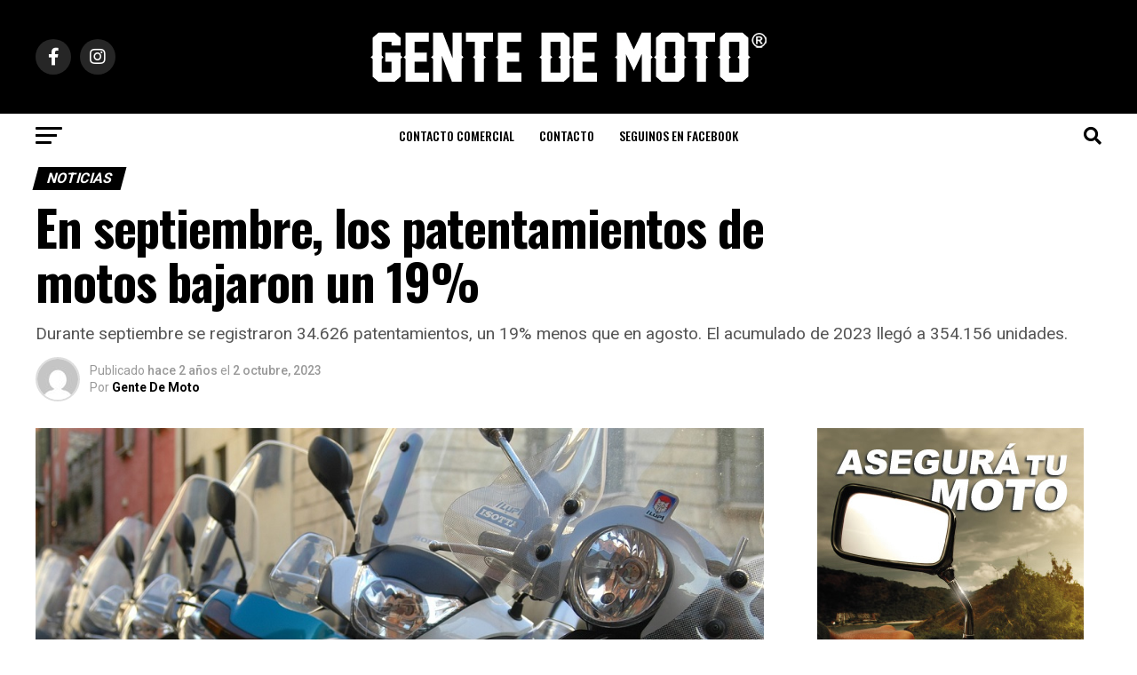

--- FILE ---
content_type: text/html; charset=UTF-8
request_url: https://gentedemoto.com/patentamientos-motos-septiembre-2023/
body_size: 88712
content:
<!DOCTYPE html>
<html lang="es">
<head>
<meta charset="UTF-8" >
<meta name="viewport" id="viewport" content="width=device-width, initial-scale=1.0, maximum-scale=1.0, minimum-scale=1.0, user-scalable=no" />
<link rel="shortcut icon" href="https://gentedemoto.com/wp-content/uploads/2017/05/logo_gdm_site2.png" /><link rel="pingback" href="https://gentedemoto.com/xmlrpc.php" />
<meta property="og:type" content="article" />
					<meta property="og:image" content="https://gentedemoto.com/wp-content/uploads/2020/05/motos-creditos.jpg" />
		<meta name="twitter:image" content="https://gentedemoto.com/wp-content/uploads/2020/05/motos-creditos.jpg" />
	<meta property="og:url" content="https://gentedemoto.com/patentamientos-motos-septiembre-2023/" />
<meta property="og:title" content="En septiembre, los patentamientos de motos bajaron un 19%" />
<meta property="og:description" content="Durante septiembre se registraron 34.626 patentamientos, un 19% menos que en agosto. El acumulado de 2023 llegó a 354.156 unidades." />
<meta name="twitter:card" content="summary_large_image">
<meta name="twitter:url" content="https://gentedemoto.com/patentamientos-motos-septiembre-2023/">
<meta name="twitter:title" content="En septiembre, los patentamientos de motos bajaron un 19%">
<meta name="twitter:description" content="Durante septiembre se registraron 34.626 patentamientos, un 19% menos que en agosto. El acumulado de 2023 llegó a 354.156 unidades.">
<script type="text/javascript">
(()=>{var e={};e.g=function(){if("object"==typeof globalThis)return globalThis;try{return this||new Function("return this")()}catch(e){if("object"==typeof window)return window}}(),function({ampUrl:n,isCustomizePreview:t,isAmpDevMode:r,noampQueryVarName:o,noampQueryVarValue:s,disabledStorageKey:i,mobileUserAgents:a,regexRegex:c}){if("undefined"==typeof sessionStorage)return;const d=new RegExp(c);if(!a.some((e=>{const n=e.match(d);return!(!n||!new RegExp(n[1],n[2]).test(navigator.userAgent))||navigator.userAgent.includes(e)})))return;e.g.addEventListener("DOMContentLoaded",(()=>{const e=document.getElementById("amp-mobile-version-switcher");if(!e)return;e.hidden=!1;const n=e.querySelector("a[href]");n&&n.addEventListener("click",(()=>{sessionStorage.removeItem(i)}))}));const g=r&&["paired-browsing-non-amp","paired-browsing-amp"].includes(window.name);if(sessionStorage.getItem(i)||t||g)return;const u=new URL(location.href),m=new URL(n);m.hash=u.hash,u.searchParams.has(o)&&s===u.searchParams.get(o)?sessionStorage.setItem(i,"1"):m.href!==u.href&&(window.stop(),location.replace(m.href))}({"ampUrl":"https:\/\/gentedemoto.com\/patentamientos-motos-septiembre-2023\/?amp=1","noampQueryVarName":"noamp","noampQueryVarValue":"mobile","disabledStorageKey":"amp_mobile_redirect_disabled","mobileUserAgents":["Mobile","Android","Silk\/","Kindle","BlackBerry","Opera Mini","Opera Mobi"],"regexRegex":"^\\\/((?:.|\\n)+)\\\/([i]*)$","isCustomizePreview":false,"isAmpDevMode":false})})();
</script>
<title>En septiembre, los patentamientos de motos bajaron un 19% &#8211; Gente de Moto</title>
<meta name='robots' content='max-image-preview:large' />
<link rel='dns-prefetch' href='//www.googletagmanager.com' />
<link rel='dns-prefetch' href='//ajax.googleapis.com' />
<link rel='dns-prefetch' href='//fonts.googleapis.com' />
<link rel="alternate" type="application/rss+xml" title="Gente de Moto &raquo; Feed" href="https://gentedemoto.com/feed/" />
<link rel="alternate" type="application/rss+xml" title="Gente de Moto &raquo; Feed de los comentarios" href="https://gentedemoto.com/comments/feed/" />
<script type="text/javascript">
window._wpemojiSettings = {"baseUrl":"https:\/\/s.w.org\/images\/core\/emoji\/14.0.0\/72x72\/","ext":".png","svgUrl":"https:\/\/s.w.org\/images\/core\/emoji\/14.0.0\/svg\/","svgExt":".svg","source":{"concatemoji":"https:\/\/gentedemoto.com\/wp-includes\/js\/wp-emoji-release.min.js?ver=e98fbe05faec5207220710e84952f79d"}};
/*! This file is auto-generated */
!function(e,a,t){var n,r,o,i=a.createElement("canvas"),p=i.getContext&&i.getContext("2d");function s(e,t){var a=String.fromCharCode,e=(p.clearRect(0,0,i.width,i.height),p.fillText(a.apply(this,e),0,0),i.toDataURL());return p.clearRect(0,0,i.width,i.height),p.fillText(a.apply(this,t),0,0),e===i.toDataURL()}function c(e){var t=a.createElement("script");t.src=e,t.defer=t.type="text/javascript",a.getElementsByTagName("head")[0].appendChild(t)}for(o=Array("flag","emoji"),t.supports={everything:!0,everythingExceptFlag:!0},r=0;r<o.length;r++)t.supports[o[r]]=function(e){if(p&&p.fillText)switch(p.textBaseline="top",p.font="600 32px Arial",e){case"flag":return s([127987,65039,8205,9895,65039],[127987,65039,8203,9895,65039])?!1:!s([55356,56826,55356,56819],[55356,56826,8203,55356,56819])&&!s([55356,57332,56128,56423,56128,56418,56128,56421,56128,56430,56128,56423,56128,56447],[55356,57332,8203,56128,56423,8203,56128,56418,8203,56128,56421,8203,56128,56430,8203,56128,56423,8203,56128,56447]);case"emoji":return!s([129777,127995,8205,129778,127999],[129777,127995,8203,129778,127999])}return!1}(o[r]),t.supports.everything=t.supports.everything&&t.supports[o[r]],"flag"!==o[r]&&(t.supports.everythingExceptFlag=t.supports.everythingExceptFlag&&t.supports[o[r]]);t.supports.everythingExceptFlag=t.supports.everythingExceptFlag&&!t.supports.flag,t.DOMReady=!1,t.readyCallback=function(){t.DOMReady=!0},t.supports.everything||(n=function(){t.readyCallback()},a.addEventListener?(a.addEventListener("DOMContentLoaded",n,!1),e.addEventListener("load",n,!1)):(e.attachEvent("onload",n),a.attachEvent("onreadystatechange",function(){"complete"===a.readyState&&t.readyCallback()})),(e=t.source||{}).concatemoji?c(e.concatemoji):e.wpemoji&&e.twemoji&&(c(e.twemoji),c(e.wpemoji)))}(window,document,window._wpemojiSettings);
</script>
<style type="text/css">
img.wp-smiley,
img.emoji {
	display: inline !important;
	border: none !important;
	box-shadow: none !important;
	height: 1em !important;
	width: 1em !important;
	margin: 0 0.07em !important;
	vertical-align: -0.1em !important;
	background: none !important;
	padding: 0 !important;
}
</style>
	<link rel='stylesheet' id='wp-block-library-css' href='https://gentedemoto.com/wp-includes/css/dist/block-library/style.min.css?ver=e98fbe05faec5207220710e84952f79d' type='text/css' media='all' />
<link rel='stylesheet' id='classic-theme-styles-css' href='https://gentedemoto.com/wp-includes/css/classic-themes.min.css?ver=1' type='text/css' media='all' />
<style id='global-styles-inline-css' type='text/css'>
body{--wp--preset--color--black: #000000;--wp--preset--color--cyan-bluish-gray: #abb8c3;--wp--preset--color--white: #ffffff;--wp--preset--color--pale-pink: #f78da7;--wp--preset--color--vivid-red: #cf2e2e;--wp--preset--color--luminous-vivid-orange: #ff6900;--wp--preset--color--luminous-vivid-amber: #fcb900;--wp--preset--color--light-green-cyan: #7bdcb5;--wp--preset--color--vivid-green-cyan: #00d084;--wp--preset--color--pale-cyan-blue: #8ed1fc;--wp--preset--color--vivid-cyan-blue: #0693e3;--wp--preset--color--vivid-purple: #9b51e0;--wp--preset--gradient--vivid-cyan-blue-to-vivid-purple: linear-gradient(135deg,rgba(6,147,227,1) 0%,rgb(155,81,224) 100%);--wp--preset--gradient--light-green-cyan-to-vivid-green-cyan: linear-gradient(135deg,rgb(122,220,180) 0%,rgb(0,208,130) 100%);--wp--preset--gradient--luminous-vivid-amber-to-luminous-vivid-orange: linear-gradient(135deg,rgba(252,185,0,1) 0%,rgba(255,105,0,1) 100%);--wp--preset--gradient--luminous-vivid-orange-to-vivid-red: linear-gradient(135deg,rgba(255,105,0,1) 0%,rgb(207,46,46) 100%);--wp--preset--gradient--very-light-gray-to-cyan-bluish-gray: linear-gradient(135deg,rgb(238,238,238) 0%,rgb(169,184,195) 100%);--wp--preset--gradient--cool-to-warm-spectrum: linear-gradient(135deg,rgb(74,234,220) 0%,rgb(151,120,209) 20%,rgb(207,42,186) 40%,rgb(238,44,130) 60%,rgb(251,105,98) 80%,rgb(254,248,76) 100%);--wp--preset--gradient--blush-light-purple: linear-gradient(135deg,rgb(255,206,236) 0%,rgb(152,150,240) 100%);--wp--preset--gradient--blush-bordeaux: linear-gradient(135deg,rgb(254,205,165) 0%,rgb(254,45,45) 50%,rgb(107,0,62) 100%);--wp--preset--gradient--luminous-dusk: linear-gradient(135deg,rgb(255,203,112) 0%,rgb(199,81,192) 50%,rgb(65,88,208) 100%);--wp--preset--gradient--pale-ocean: linear-gradient(135deg,rgb(255,245,203) 0%,rgb(182,227,212) 50%,rgb(51,167,181) 100%);--wp--preset--gradient--electric-grass: linear-gradient(135deg,rgb(202,248,128) 0%,rgb(113,206,126) 100%);--wp--preset--gradient--midnight: linear-gradient(135deg,rgb(2,3,129) 0%,rgb(40,116,252) 100%);--wp--preset--duotone--dark-grayscale: url('#wp-duotone-dark-grayscale');--wp--preset--duotone--grayscale: url('#wp-duotone-grayscale');--wp--preset--duotone--purple-yellow: url('#wp-duotone-purple-yellow');--wp--preset--duotone--blue-red: url('#wp-duotone-blue-red');--wp--preset--duotone--midnight: url('#wp-duotone-midnight');--wp--preset--duotone--magenta-yellow: url('#wp-duotone-magenta-yellow');--wp--preset--duotone--purple-green: url('#wp-duotone-purple-green');--wp--preset--duotone--blue-orange: url('#wp-duotone-blue-orange');--wp--preset--font-size--small: 13px;--wp--preset--font-size--medium: 20px;--wp--preset--font-size--large: 36px;--wp--preset--font-size--x-large: 42px;--wp--preset--spacing--20: 0.44rem;--wp--preset--spacing--30: 0.67rem;--wp--preset--spacing--40: 1rem;--wp--preset--spacing--50: 1.5rem;--wp--preset--spacing--60: 2.25rem;--wp--preset--spacing--70: 3.38rem;--wp--preset--spacing--80: 5.06rem;}:where(.is-layout-flex){gap: 0.5em;}body .is-layout-flow > .alignleft{float: left;margin-inline-start: 0;margin-inline-end: 2em;}body .is-layout-flow > .alignright{float: right;margin-inline-start: 2em;margin-inline-end: 0;}body .is-layout-flow > .aligncenter{margin-left: auto !important;margin-right: auto !important;}body .is-layout-constrained > .alignleft{float: left;margin-inline-start: 0;margin-inline-end: 2em;}body .is-layout-constrained > .alignright{float: right;margin-inline-start: 2em;margin-inline-end: 0;}body .is-layout-constrained > .aligncenter{margin-left: auto !important;margin-right: auto !important;}body .is-layout-constrained > :where(:not(.alignleft):not(.alignright):not(.alignfull)){max-width: var(--wp--style--global--content-size);margin-left: auto !important;margin-right: auto !important;}body .is-layout-constrained > .alignwide{max-width: var(--wp--style--global--wide-size);}body .is-layout-flex{display: flex;}body .is-layout-flex{flex-wrap: wrap;align-items: center;}body .is-layout-flex > *{margin: 0;}:where(.wp-block-columns.is-layout-flex){gap: 2em;}.has-black-color{color: var(--wp--preset--color--black) !important;}.has-cyan-bluish-gray-color{color: var(--wp--preset--color--cyan-bluish-gray) !important;}.has-white-color{color: var(--wp--preset--color--white) !important;}.has-pale-pink-color{color: var(--wp--preset--color--pale-pink) !important;}.has-vivid-red-color{color: var(--wp--preset--color--vivid-red) !important;}.has-luminous-vivid-orange-color{color: var(--wp--preset--color--luminous-vivid-orange) !important;}.has-luminous-vivid-amber-color{color: var(--wp--preset--color--luminous-vivid-amber) !important;}.has-light-green-cyan-color{color: var(--wp--preset--color--light-green-cyan) !important;}.has-vivid-green-cyan-color{color: var(--wp--preset--color--vivid-green-cyan) !important;}.has-pale-cyan-blue-color{color: var(--wp--preset--color--pale-cyan-blue) !important;}.has-vivid-cyan-blue-color{color: var(--wp--preset--color--vivid-cyan-blue) !important;}.has-vivid-purple-color{color: var(--wp--preset--color--vivid-purple) !important;}.has-black-background-color{background-color: var(--wp--preset--color--black) !important;}.has-cyan-bluish-gray-background-color{background-color: var(--wp--preset--color--cyan-bluish-gray) !important;}.has-white-background-color{background-color: var(--wp--preset--color--white) !important;}.has-pale-pink-background-color{background-color: var(--wp--preset--color--pale-pink) !important;}.has-vivid-red-background-color{background-color: var(--wp--preset--color--vivid-red) !important;}.has-luminous-vivid-orange-background-color{background-color: var(--wp--preset--color--luminous-vivid-orange) !important;}.has-luminous-vivid-amber-background-color{background-color: var(--wp--preset--color--luminous-vivid-amber) !important;}.has-light-green-cyan-background-color{background-color: var(--wp--preset--color--light-green-cyan) !important;}.has-vivid-green-cyan-background-color{background-color: var(--wp--preset--color--vivid-green-cyan) !important;}.has-pale-cyan-blue-background-color{background-color: var(--wp--preset--color--pale-cyan-blue) !important;}.has-vivid-cyan-blue-background-color{background-color: var(--wp--preset--color--vivid-cyan-blue) !important;}.has-vivid-purple-background-color{background-color: var(--wp--preset--color--vivid-purple) !important;}.has-black-border-color{border-color: var(--wp--preset--color--black) !important;}.has-cyan-bluish-gray-border-color{border-color: var(--wp--preset--color--cyan-bluish-gray) !important;}.has-white-border-color{border-color: var(--wp--preset--color--white) !important;}.has-pale-pink-border-color{border-color: var(--wp--preset--color--pale-pink) !important;}.has-vivid-red-border-color{border-color: var(--wp--preset--color--vivid-red) !important;}.has-luminous-vivid-orange-border-color{border-color: var(--wp--preset--color--luminous-vivid-orange) !important;}.has-luminous-vivid-amber-border-color{border-color: var(--wp--preset--color--luminous-vivid-amber) !important;}.has-light-green-cyan-border-color{border-color: var(--wp--preset--color--light-green-cyan) !important;}.has-vivid-green-cyan-border-color{border-color: var(--wp--preset--color--vivid-green-cyan) !important;}.has-pale-cyan-blue-border-color{border-color: var(--wp--preset--color--pale-cyan-blue) !important;}.has-vivid-cyan-blue-border-color{border-color: var(--wp--preset--color--vivid-cyan-blue) !important;}.has-vivid-purple-border-color{border-color: var(--wp--preset--color--vivid-purple) !important;}.has-vivid-cyan-blue-to-vivid-purple-gradient-background{background: var(--wp--preset--gradient--vivid-cyan-blue-to-vivid-purple) !important;}.has-light-green-cyan-to-vivid-green-cyan-gradient-background{background: var(--wp--preset--gradient--light-green-cyan-to-vivid-green-cyan) !important;}.has-luminous-vivid-amber-to-luminous-vivid-orange-gradient-background{background: var(--wp--preset--gradient--luminous-vivid-amber-to-luminous-vivid-orange) !important;}.has-luminous-vivid-orange-to-vivid-red-gradient-background{background: var(--wp--preset--gradient--luminous-vivid-orange-to-vivid-red) !important;}.has-very-light-gray-to-cyan-bluish-gray-gradient-background{background: var(--wp--preset--gradient--very-light-gray-to-cyan-bluish-gray) !important;}.has-cool-to-warm-spectrum-gradient-background{background: var(--wp--preset--gradient--cool-to-warm-spectrum) !important;}.has-blush-light-purple-gradient-background{background: var(--wp--preset--gradient--blush-light-purple) !important;}.has-blush-bordeaux-gradient-background{background: var(--wp--preset--gradient--blush-bordeaux) !important;}.has-luminous-dusk-gradient-background{background: var(--wp--preset--gradient--luminous-dusk) !important;}.has-pale-ocean-gradient-background{background: var(--wp--preset--gradient--pale-ocean) !important;}.has-electric-grass-gradient-background{background: var(--wp--preset--gradient--electric-grass) !important;}.has-midnight-gradient-background{background: var(--wp--preset--gradient--midnight) !important;}.has-small-font-size{font-size: var(--wp--preset--font-size--small) !important;}.has-medium-font-size{font-size: var(--wp--preset--font-size--medium) !important;}.has-large-font-size{font-size: var(--wp--preset--font-size--large) !important;}.has-x-large-font-size{font-size: var(--wp--preset--font-size--x-large) !important;}
.wp-block-navigation a:where(:not(.wp-element-button)){color: inherit;}
:where(.wp-block-columns.is-layout-flex){gap: 2em;}
.wp-block-pullquote{font-size: 1.5em;line-height: 1.6;}
</style>
<link rel='stylesheet' id='contact-form-7-css' href='https://gentedemoto.com/wp-content/plugins/contact-form-7/includes/css/styles.css?ver=5.7.7' type='text/css' media='all' />
<link rel='stylesheet' id='responsive-lightbox-swipebox-css' href='https://gentedemoto.com/wp-content/plugins/responsive-lightbox/assets/swipebox/swipebox.min.css?ver=2.4.6' type='text/css' media='all' />
<link rel='stylesheet' id='theiaPostSlider-css' href='https://gentedemoto.com/wp-content/plugins/theia-post-slider/dist/css/font-theme.css?ver=2.1.3' type='text/css' media='all' />
<style id='theiaPostSlider-inline-css' type='text/css'>


				.theiaPostSlider_nav.fontTheme ._title,
				.theiaPostSlider_nav.fontTheme ._text {
					line-height: 48px;
				}
	
				.theiaPostSlider_nav.fontTheme ._button,
				.theiaPostSlider_nav.fontTheme ._button svg {
					color: #f08100;
					fill: #f08100;
				}
	
				.theiaPostSlider_nav.fontTheme ._button ._2 span {
					font-size: 48px;
					line-height: 48px;
				}
	
				.theiaPostSlider_nav.fontTheme ._button ._2 svg {
					width: 48px;
				}
	
				.theiaPostSlider_nav.fontTheme ._button:hover,
				.theiaPostSlider_nav.fontTheme ._button:focus,
				.theiaPostSlider_nav.fontTheme ._button:hover svg,
				.theiaPostSlider_nav.fontTheme ._button:focus svg {
					color: #ffa338;
					fill: #ffa338;
				}
	
				.theiaPostSlider_nav.fontTheme ._disabled,				 
                .theiaPostSlider_nav.fontTheme ._disabled svg {
					color: #777777 !important;
					fill: #777777 !important;
				}
			
</style>
<link rel='stylesheet' id='theiaPostSlider-font-css' href='https://gentedemoto.com/wp-content/plugins/theia-post-slider/assets/fonts/style.css?ver=2.1.3' type='text/css' media='all' />
<link rel='stylesheet' id='ql-jquery-ui-css' href='//ajax.googleapis.com/ajax/libs/jqueryui/1.12.1/themes/smoothness/jquery-ui.css?ver=e98fbe05faec5207220710e84952f79d' type='text/css' media='all' />
<link rel='stylesheet' id='reviewer-photoswipe-css' href='https://gentedemoto.com/wp-content/plugins/reviewer/public/assets/css/photoswipe.css?ver=3.14.2' type='text/css' media='all' />
<link rel='stylesheet' id='dashicons-css' href='https://gentedemoto.com/wp-includes/css/dashicons.min.css?ver=e98fbe05faec5207220710e84952f79d' type='text/css' media='all' />
<link rel='stylesheet' id='reviewer-public-css' href='https://gentedemoto.com/wp-content/plugins/reviewer/public/assets/css/reviewer-public.css?ver=3.14.2' type='text/css' media='all' />
<link rel='stylesheet' id='mvp-custom-style-css' href='https://gentedemoto.com/wp-content/themes/zox-news/style.css?ver=e98fbe05faec5207220710e84952f79d' type='text/css' media='all' />
<style id='mvp-custom-style-inline-css' type='text/css'>


#mvp-wallpaper {
	background: url() no-repeat 50% 0;
	}

#mvp-foot-copy a {
	color: #555555;
	}

#mvp-content-main p a,
#mvp-content-main ul a,
#mvp-content-main ol a,
.mvp-post-add-main p a,
.mvp-post-add-main ul a,
.mvp-post-add-main ol a {
	box-shadow: inset 0 -4px 0 #555555;
	}

#mvp-content-main p a:hover,
#mvp-content-main ul a:hover,
#mvp-content-main ol a:hover,
.mvp-post-add-main p a:hover,
.mvp-post-add-main ul a:hover,
.mvp-post-add-main ol a:hover {
	background: #555555;
	}

a,
a:visited,
.post-info-name a,
.woocommerce .woocommerce-breadcrumb a {
	color: #555555;
	}

#mvp-side-wrap a:hover {
	color: #555555;
	}

.mvp-fly-top:hover,
.mvp-vid-box-wrap,
ul.mvp-soc-mob-list li.mvp-soc-mob-com {
	background: #b0b0b0;
	}

nav.mvp-fly-nav-menu ul li.menu-item-has-children:after,
.mvp-feat1-left-wrap span.mvp-cd-cat,
.mvp-widget-feat1-top-story span.mvp-cd-cat,
.mvp-widget-feat2-left-cont span.mvp-cd-cat,
.mvp-widget-dark-feat span.mvp-cd-cat,
.mvp-widget-dark-sub span.mvp-cd-cat,
.mvp-vid-wide-text span.mvp-cd-cat,
.mvp-feat2-top-text span.mvp-cd-cat,
.mvp-feat3-main-story span.mvp-cd-cat,
.mvp-feat3-sub-text span.mvp-cd-cat,
.mvp-feat4-main-text span.mvp-cd-cat,
.woocommerce-message:before,
.woocommerce-info:before,
.woocommerce-message:before {
	color: #b0b0b0;
	}

#searchform input,
.mvp-authors-name {
	border-bottom: 1px solid #b0b0b0;
	}

.mvp-fly-top:hover {
	border-top: 1px solid #b0b0b0;
	border-left: 1px solid #b0b0b0;
	border-bottom: 1px solid #b0b0b0;
	}

.woocommerce .widget_price_filter .ui-slider .ui-slider-handle,
.woocommerce #respond input#submit.alt,
.woocommerce a.button.alt,
.woocommerce button.button.alt,
.woocommerce input.button.alt,
.woocommerce #respond input#submit.alt:hover,
.woocommerce a.button.alt:hover,
.woocommerce button.button.alt:hover,
.woocommerce input.button.alt:hover {
	background-color: #b0b0b0;
	}

.woocommerce-error,
.woocommerce-info,
.woocommerce-message {
	border-top-color: #b0b0b0;
	}

ul.mvp-feat1-list-buts li.active span.mvp-feat1-list-but,
span.mvp-widget-home-title,
span.mvp-post-cat,
span.mvp-feat1-pop-head {
	background: #000000;
	}

.woocommerce span.onsale {
	background-color: #000000;
	}

.mvp-widget-feat2-side-more-but,
.woocommerce .star-rating span:before,
span.mvp-prev-next-label,
.mvp-cat-date-wrap .sticky {
	color: #000000 !important;
	}

#mvp-main-nav-top,
#mvp-fly-wrap,
.mvp-soc-mob-right,
#mvp-main-nav-small-cont {
	background: #000000;
	}

#mvp-main-nav-small .mvp-fly-but-wrap span,
#mvp-main-nav-small .mvp-search-but-wrap span,
.mvp-nav-top-left .mvp-fly-but-wrap span,
#mvp-fly-wrap .mvp-fly-but-wrap span {
	background: #555555;
	}

.mvp-nav-top-right .mvp-nav-search-but,
span.mvp-fly-soc-head,
.mvp-soc-mob-right i,
#mvp-main-nav-small span.mvp-nav-search-but,
#mvp-main-nav-small .mvp-nav-menu ul li a  {
	color: #555555;
	}

#mvp-main-nav-small .mvp-nav-menu ul li.menu-item-has-children a:after {
	border-color: #555555 transparent transparent transparent;
	}

#mvp-nav-top-wrap span.mvp-nav-search-but:hover,
#mvp-main-nav-small span.mvp-nav-search-but:hover {
	color: #000000;
	}

#mvp-nav-top-wrap .mvp-fly-but-wrap:hover span,
#mvp-main-nav-small .mvp-fly-but-wrap:hover span,
span.mvp-woo-cart-num:hover {
	background: #000000;
	}

#mvp-main-nav-bot-cont {
	background: #ffffff;
	}

#mvp-nav-bot-wrap .mvp-fly-but-wrap span,
#mvp-nav-bot-wrap .mvp-search-but-wrap span {
	background: #000000;
	}

#mvp-nav-bot-wrap span.mvp-nav-search-but,
#mvp-nav-bot-wrap .mvp-nav-menu ul li a {
	color: #000000;
	}

#mvp-nav-bot-wrap .mvp-nav-menu ul li.menu-item-has-children a:after {
	border-color: #000000 transparent transparent transparent;
	}

.mvp-nav-menu ul li:hover a {
	border-bottom: 5px solid #ffffff;
	}

#mvp-nav-bot-wrap .mvp-fly-but-wrap:hover span {
	background: #ffffff;
	}

#mvp-nav-bot-wrap span.mvp-nav-search-but:hover {
	color: #ffffff;
	}

body,
.mvp-feat1-feat-text p,
.mvp-feat2-top-text p,
.mvp-feat3-main-text p,
.mvp-feat3-sub-text p,
#searchform input,
.mvp-author-info-text,
span.mvp-post-excerpt,
.mvp-nav-menu ul li ul.sub-menu li a,
nav.mvp-fly-nav-menu ul li a,
.mvp-ad-label,
span.mvp-feat-caption,
.mvp-post-tags a,
.mvp-post-tags a:visited,
span.mvp-author-box-name a,
#mvp-author-box-text p,
.mvp-post-gallery-text p,
ul.mvp-soc-mob-list li span,
#comments,
h3#reply-title,
h2.comments,
#mvp-foot-copy p,
span.mvp-fly-soc-head,
.mvp-post-tags-header,
span.mvp-prev-next-label,
span.mvp-post-add-link-but,
#mvp-comments-button a,
#mvp-comments-button span.mvp-comment-but-text,
.woocommerce ul.product_list_widget span.product-title,
.woocommerce ul.product_list_widget li a,
.woocommerce #reviews #comments ol.commentlist li .comment-text p.meta,
.woocommerce div.product p.price,
.woocommerce div.product p.price ins,
.woocommerce div.product p.price del,
.woocommerce ul.products li.product .price del,
.woocommerce ul.products li.product .price ins,
.woocommerce ul.products li.product .price,
.woocommerce #respond input#submit,
.woocommerce a.button,
.woocommerce button.button,
.woocommerce input.button,
.woocommerce .widget_price_filter .price_slider_amount .button,
.woocommerce span.onsale,
.woocommerce-review-link,
#woo-content p.woocommerce-result-count,
.woocommerce div.product .woocommerce-tabs ul.tabs li a,
a.mvp-inf-more-but,
span.mvp-cont-read-but,
span.mvp-cd-cat,
span.mvp-cd-date,
.mvp-feat4-main-text p,
span.mvp-woo-cart-num,
span.mvp-widget-home-title2,
.wp-caption,
#mvp-content-main p.wp-caption-text,
.gallery-caption,
.mvp-post-add-main p.wp-caption-text,
#bbpress-forums,
#bbpress-forums p,
.protected-post-form input,
#mvp-feat6-text p {
	font-family: 'Roboto', sans-serif;
	font-display: swap;
	}

.mvp-blog-story-text p,
span.mvp-author-page-desc,
#mvp-404 p,
.mvp-widget-feat1-bot-text p,
.mvp-widget-feat2-left-text p,
.mvp-flex-story-text p,
.mvp-search-text p,
#mvp-content-main p,
.mvp-post-add-main p,
#mvp-content-main ul li,
#mvp-content-main ol li,
.rwp-summary,
.rwp-u-review__comment,
.mvp-feat5-mid-main-text p,
.mvp-feat5-small-main-text p,
#mvp-content-main .wp-block-button__link,
.wp-block-audio figcaption,
.wp-block-video figcaption,
.wp-block-embed figcaption,
.wp-block-verse pre,
pre.wp-block-verse {
	font-family: 'PT Serif', sans-serif;
	font-display: swap;
	}

.mvp-nav-menu ul li a,
#mvp-foot-menu ul li a {
	font-family: 'Oswald', sans-serif;
	font-display: swap;
	}


.mvp-feat1-sub-text h2,
.mvp-feat1-pop-text h2,
.mvp-feat1-list-text h2,
.mvp-widget-feat1-top-text h2,
.mvp-widget-feat1-bot-text h2,
.mvp-widget-dark-feat-text h2,
.mvp-widget-dark-sub-text h2,
.mvp-widget-feat2-left-text h2,
.mvp-widget-feat2-right-text h2,
.mvp-blog-story-text h2,
.mvp-flex-story-text h2,
.mvp-vid-wide-more-text p,
.mvp-prev-next-text p,
.mvp-related-text,
.mvp-post-more-text p,
h2.mvp-authors-latest a,
.mvp-feat2-bot-text h2,
.mvp-feat3-sub-text h2,
.mvp-feat3-main-text h2,
.mvp-feat4-main-text h2,
.mvp-feat5-text h2,
.mvp-feat5-mid-main-text h2,
.mvp-feat5-small-main-text h2,
.mvp-feat5-mid-sub-text h2,
#mvp-feat6-text h2,
.alp-related-posts-wrapper .alp-related-post .post-title {
	font-family: 'Oswald', sans-serif;
	font-display: swap;
	}

.mvp-feat2-top-text h2,
.mvp-feat1-feat-text h2,
h1.mvp-post-title,
h1.mvp-post-title-wide,
.mvp-drop-nav-title h4,
#mvp-content-main blockquote p,
.mvp-post-add-main blockquote p,
#mvp-content-main p.has-large-font-size,
#mvp-404 h1,
#woo-content h1.page-title,
.woocommerce div.product .product_title,
.woocommerce ul.products li.product h3,
.alp-related-posts .current .post-title {
	font-family: 'Oswald', sans-serif;
	font-display: swap;
	}

span.mvp-feat1-pop-head,
.mvp-feat1-pop-text:before,
span.mvp-feat1-list-but,
span.mvp-widget-home-title,
.mvp-widget-feat2-side-more,
span.mvp-post-cat,
span.mvp-page-head,
h1.mvp-author-top-head,
.mvp-authors-name,
#mvp-content-main h1,
#mvp-content-main h2,
#mvp-content-main h3,
#mvp-content-main h4,
#mvp-content-main h5,
#mvp-content-main h6,
.woocommerce .related h2,
.woocommerce div.product .woocommerce-tabs .panel h2,
.woocommerce div.product .product_title,
.mvp-feat5-side-list .mvp-feat1-list-img:after {
	font-family: 'Roboto', sans-serif;
	font-display: swap;
	}

	

	.mvp-nav-links {
		display: none;
		}
		

	@media screen and (max-width: 479px) {
		.single #mvp-content-body-top {
			max-height: 400px;
			}
		.single .mvp-cont-read-but-wrap {
			display: inline;
			}
		}
		

	.alp-advert {
		display: none;
	}
	.alp-related-posts-wrapper .alp-related-posts .current {
		margin: 0 0 10px;
	}
		
</style>
<link rel='stylesheet' id='fontawesome-child-css' href='https://gentedemoto.com/wp-content/themes/zox-news-child/font-awesome/css/all.css?ver=e98fbe05faec5207220710e84952f79d' type='text/css' media='all' />
<link rel='stylesheet' id='mvp-custom-child-style-css' href='https://gentedemoto.com/wp-content/themes/zox-news-child/style.css?ver=1.1.0' type='text/css' media='all' />
<link rel='stylesheet' id='mvp-reset-css' href='https://gentedemoto.com/wp-content/themes/zox-news/css/reset.css?ver=e98fbe05faec5207220710e84952f79d' type='text/css' media='all' />
<link rel='stylesheet' id='fontawesome-css' href='https://gentedemoto.com/wp-content/themes/zox-news-child/font-awesome/css/all.css?ver=e98fbe05faec5207220710e84952f79d' type='text/css' media='all' />
<link crossorigin="anonymous" rel='stylesheet' id='mvp-fonts-css' href='//fonts.googleapis.com/css?family=Roboto%3A300%2C400%2C700%2C900%7COswald%3A400%2C700%7CAdvent+Pro%3A700%7COpen+Sans%3A700%7CAnton%3A400Oswald%3A100%2C200%2C300%2C400%2C500%2C600%2C700%2C800%2C900%7COswald%3A100%2C200%2C300%2C400%2C500%2C600%2C700%2C800%2C900%7CRoboto%3A100%2C200%2C300%2C400%2C500%2C600%2C700%2C800%2C900%7CRoboto%3A100%2C200%2C300%2C400%2C500%2C600%2C700%2C800%2C900%7CPT+Serif%3A100%2C200%2C300%2C400%2C500%2C600%2C700%2C800%2C900%7COswald%3A100%2C200%2C300%2C400%2C500%2C600%2C700%2C800%2C900%26subset%3Dlatin%2Clatin-ext%2Ccyrillic%2Ccyrillic-ext%2Cgreek-ext%2Cgreek%2Cvietnamese%26display%3Dswap' type='text/css' media='all' />
<link rel='stylesheet' id='mvp-media-queries-css' href='https://gentedemoto.com/wp-content/themes/zox-news/css/media-queries.css?ver=e98fbe05faec5207220710e84952f79d' type='text/css' media='all' />
<script type='text/javascript' src='https://gentedemoto.com/wp-includes/js/jquery/jquery.min.js?ver=3.6.1' id='jquery-core-js'></script>
<script type='text/javascript' src='https://gentedemoto.com/wp-includes/js/jquery/jquery-migrate.min.js?ver=3.3.2' id='jquery-migrate-js'></script>
<script type='text/javascript' src='https://gentedemoto.com/wp-content/plugins/responsive-lightbox/assets/swipebox/jquery.swipebox.min.js?ver=2.4.6' id='responsive-lightbox-swipebox-js'></script>
<script type='text/javascript' src='https://gentedemoto.com/wp-includes/js/underscore.min.js?ver=1.13.4' id='underscore-js'></script>
<script type='text/javascript' src='https://gentedemoto.com/wp-content/plugins/responsive-lightbox/assets/infinitescroll/infinite-scroll.pkgd.min.js?ver=e98fbe05faec5207220710e84952f79d' id='responsive-lightbox-infinite-scroll-js'></script>
<script type='text/javascript' id='responsive-lightbox-js-before'>
var rlArgs = {"script":"swipebox","selector":"lightbox","customEvents":"","activeGalleries":true,"animation":true,"hideCloseButtonOnMobile":false,"removeBarsOnMobile":false,"hideBars":true,"hideBarsDelay":5000,"videoMaxWidth":1080,"useSVG":true,"loopAtEnd":false,"woocommerce_gallery":false,"ajaxurl":"https:\/\/gentedemoto.com\/wp-admin\/admin-ajax.php","nonce":"303aebaf02","preview":false,"postId":27215,"scriptExtension":false};
</script>
<script type='text/javascript' src='https://gentedemoto.com/wp-content/plugins/responsive-lightbox/js/front.js?ver=2.4.6' id='responsive-lightbox-js'></script>
<script type='text/javascript' src='https://gentedemoto.com/wp-content/plugins/theia-post-slider/dist/js/jquery.history.js?ver=1.7.1' id='history.js-js'></script>
<script type='text/javascript' src='https://gentedemoto.com/wp-content/plugins/theia-post-slider/dist/js/async.min.js?ver=14.09.2014' id='async.js-js'></script>
<script type='text/javascript' src='https://gentedemoto.com/wp-content/plugins/theia-post-slider/dist/js/tps.js?ver=2.1.3' id='theiaPostSlider/theiaPostSlider.js-js'></script>
<script type='text/javascript' src='https://gentedemoto.com/wp-content/plugins/theia-post-slider/dist/js/main.js?ver=2.1.3' id='theiaPostSlider/main.js-js'></script>
<script type='text/javascript' src='https://gentedemoto.com/wp-content/plugins/theia-post-slider/dist/js/tps-transition-slide.js?ver=2.1.3' id='theiaPostSlider/transition.js-js'></script>

<!-- Fragmento de código de Google Analytics añadido por Site Kit -->
<script type='text/javascript' src='https://www.googletagmanager.com/gtag/js?id=GT-NS9VD3S' id='google_gtagjs-js' async></script>
<script type='text/javascript' id='google_gtagjs-js-after'>
window.dataLayer = window.dataLayer || [];function gtag(){dataLayer.push(arguments);}
gtag('set', 'linker', {"domains":["gentedemoto.com"]} );
gtag("js", new Date());
gtag("set", "developer_id.dZTNiMT", true);
gtag("config", "GT-NS9VD3S");
</script>

<!-- Final del fragmento de código de Google Analytics añadido por Site Kit -->
<link rel="https://api.w.org/" href="https://gentedemoto.com/wp-json/" /><link rel="alternate" type="application/json" href="https://gentedemoto.com/wp-json/wp/v2/posts/27215" /><link rel="EditURI" type="application/rsd+xml" title="RSD" href="https://gentedemoto.com/xmlrpc.php?rsd" />
<link rel="wlwmanifest" type="application/wlwmanifest+xml" href="https://gentedemoto.com/wp-includes/wlwmanifest.xml" />

<link rel='shortlink' href='https://gentedemoto.com/?p=27215' />
<link rel="alternate" type="application/json+oembed" href="https://gentedemoto.com/wp-json/oembed/1.0/embed?url=https%3A%2F%2Fgentedemoto.com%2Fpatentamientos-motos-septiembre-2023%2F" />
<link rel="alternate" type="text/xml+oembed" href="https://gentedemoto.com/wp-json/oembed/1.0/embed?url=https%3A%2F%2Fgentedemoto.com%2Fpatentamientos-motos-septiembre-2023%2F&#038;format=xml" />
<meta name="generator" content="Site Kit by Google 1.119.0" /><link rel="alternate" type="text/html" media="only screen and (max-width: 640px)" href="https://gentedemoto.com/patentamientos-motos-septiembre-2023/?amp=1"><link rel="amphtml" href="https://gentedemoto.com/patentamientos-motos-septiembre-2023/?amp=1"><style>#amp-mobile-version-switcher{left:0;position:absolute;width:100%;z-index:100}#amp-mobile-version-switcher>a{background-color:#444;border:0;color:#eaeaea;display:block;font-family:-apple-system,BlinkMacSystemFont,Segoe UI,Roboto,Oxygen-Sans,Ubuntu,Cantarell,Helvetica Neue,sans-serif;font-size:16px;font-weight:600;padding:15px 0;text-align:center;-webkit-text-decoration:none;text-decoration:none}#amp-mobile-version-switcher>a:active,#amp-mobile-version-switcher>a:focus,#amp-mobile-version-switcher>a:hover{-webkit-text-decoration:underline;text-decoration:underline}</style></head>
<body class="post-template-default single single-post postid-27215 single-format-standard wp-embed-responsive theiaPostSlider_body">
	<div id="mvp-fly-wrap">
	<div id="mvp-fly-menu-top" class="left relative">
		<div class="mvp-fly-top-out left relative">
			<div class="mvp-fly-top-in">
				<div id="mvp-fly-logo" class="left relative">
											<a href="https://gentedemoto.com/"><img src="https://gentedemoto.com/wp-content/uploads/2019/07/logo_com-1.jpg" alt="Gente de Moto" data-rjs="2" /></a>
									</div><!--mvp-fly-logo-->
			</div><!--mvp-fly-top-in-->
			<div class="mvp-fly-but-wrap mvp-fly-but-menu mvp-fly-but-click">
				<span></span>
				<span></span>
				<span></span>
				<span></span>
			</div><!--mvp-fly-but-wrap-->
		</div><!--mvp-fly-top-out-->
	</div><!--mvp-fly-menu-top-->
	<div id="mvp-fly-menu-wrap">
		<nav class="mvp-fly-nav-menu left relative">
			<div class="menu-top-container"><ul id="menu-top" class="menu"><li id="menu-item-13602" class="menu-item menu-item-type-post_type menu-item-object-page menu-item-13602"><a href="https://gentedemoto.com/contacto-comercial/">CONTACTO COMERCIAL</a></li>
<li id="menu-item-13603" class="menu-item menu-item-type-post_type menu-item-object-page menu-item-13603"><a href="https://gentedemoto.com/contacto/">CONTACTO</a></li>
<li id="menu-item-13601" class="menu-item menu-item-type-post_type menu-item-object-page menu-item-13601"><a href="https://gentedemoto.com/seguinos-en-facebook/">Seguinos en Facebook</a></li>
</ul></div>		</nav>
	</div><!--mvp-fly-menu-wrap-->
	<div id="mvp-fly-soc-wrap">
		<span class="mvp-fly-soc-head">Conéctate con nosotros</span>
		<ul class="mvp-fly-soc-list left relative">
							<li><a href="https://www.facebook.com/pages/category/Organization/Gente-de-Moto-255448524857098/" target="_blank" class="fab fa-facebook-f"></a></li>
																<li><a href="https://www.instagram.com/gentedemotoar/" target="_blank" class="fab fa-instagram"></a></li>
																	</ul>
	</div><!--mvp-fly-soc-wrap-->
</div><!--mvp-fly-wrap-->	<div id="mvp-site" class="left relative">
		<div id="mvp-search-wrap">
			<div id="mvp-search-box">
				<form method="get" id="searchform" action="https://gentedemoto.com/">
	<input type="text" name="s" id="s" value="Buscar" onfocus='if (this.value == "Buscar") { this.value = ""; }' onblur='if (this.value == "") { this.value = "Buscar"; }' />
	<input type="hidden" id="searchsubmit" value="Buscar" />
</form>			</div><!--mvp-search-box-->
			<div class="mvp-search-but-wrap mvp-search-click">
				<span></span>
				<span></span>
			</div><!--mvp-search-but-wrap-->
		</div><!--mvp-search-wrap-->
				<div id="mvp-site-wall" class="left relative">
						<div id="mvp-site-main" class="left relative">
			<header id="mvp-main-head-wrap" class="left relative">
									<nav id="mvp-main-nav-wrap" class="left relative">
						<div id="mvp-main-nav-top" class="left relative">
							<div class="mvp-main-box">
								<div id="mvp-nav-top-wrap" class="left relative">
									<div class="mvp-nav-top-right-out left relative">
										<div class="mvp-nav-top-right-in">
											<div class="mvp-nav-top-cont left relative">
												<div class="mvp-nav-top-left-out relative">
													<div class="mvp-nav-top-left">
														<div class="mvp-nav-soc-wrap">
																															<a href="https://www.facebook.com/pages/category/Organization/Gente-de-Moto-255448524857098/" target="_blank"><span class="mvp-nav-soc-but fab fa-facebook-f"></span></a>
																																																													<a href="https://www.instagram.com/gentedemotoar/" target="_blank"><span class="mvp-nav-soc-but fab fa-instagram"></span></a>
																																												</div><!--mvp-nav-soc-wrap-->
														<div class="mvp-fly-but-wrap mvp-fly-but-click left relative">
															<span></span>
															<span></span>
															<span></span>
															<span></span>
														</div><!--mvp-fly-but-wrap-->
													</div><!--mvp-nav-top-left-->
													<div class="mvp-nav-top-left-in">
														<div class="mvp-nav-top-mid left relative" itemscope itemtype="http://schema.org/Organization">
																															<a class="mvp-nav-logo-reg" itemprop="url" href="https://gentedemoto.com/"><img itemprop="logo" src="https://gentedemoto.com/wp-content/uploads/2019/07/logo_com.jpg" alt="Gente de Moto" data-rjs="2" /></a>
																																														<a class="mvp-nav-logo-small" href="https://gentedemoto.com/"><img src="https://gentedemoto.com/wp-content/uploads/2019/07/logo_com-1.jpg" alt="Gente de Moto" data-rjs="2" /></a>
																																														<h2 class="mvp-logo-title">Gente de Moto</h2>
																																														<div class="mvp-drop-nav-title left">
																	<h4>En septiembre, los patentamientos de motos bajaron un 19%</h4>
																</div><!--mvp-drop-nav-title-->
																													</div><!--mvp-nav-top-mid-->
													</div><!--mvp-nav-top-left-in-->
												</div><!--mvp-nav-top-left-out-->
											</div><!--mvp-nav-top-cont-->
										</div><!--mvp-nav-top-right-in-->
										<div class="mvp-nav-top-right">
																						<span class="mvp-nav-search-but fa fa-search fa-2 mvp-search-click"></span>
										</div><!--mvp-nav-top-right-->
									</div><!--mvp-nav-top-right-out-->
								</div><!--mvp-nav-top-wrap-->
							</div><!--mvp-main-box-->
						</div><!--mvp-main-nav-top-->
						<div id="mvp-main-nav-bot" class="left relative">
							<div id="mvp-main-nav-bot-cont" class="left">
								<div class="mvp-main-box">
									<div id="mvp-nav-bot-wrap" class="left">
										<div class="mvp-nav-bot-right-out left">
											<div class="mvp-nav-bot-right-in">
												<div class="mvp-nav-bot-cont left">
													<div class="mvp-nav-bot-left-out">
														<div class="mvp-nav-bot-left left relative">
															<div class="mvp-fly-but-wrap mvp-fly-but-click left relative">
																<span></span>
																<span></span>
																<span></span>
																<span></span>
															</div><!--mvp-fly-but-wrap-->
														</div><!--mvp-nav-bot-left-->
														<div class="mvp-nav-bot-left-in">
															<div class="mvp-nav-menu left">
																<div class="menu-top-container"><ul id="menu-top-1" class="menu"><li class="menu-item menu-item-type-post_type menu-item-object-page menu-item-13602"><a href="https://gentedemoto.com/contacto-comercial/">CONTACTO COMERCIAL</a></li>
<li class="menu-item menu-item-type-post_type menu-item-object-page menu-item-13603"><a href="https://gentedemoto.com/contacto/">CONTACTO</a></li>
<li class="menu-item menu-item-type-post_type menu-item-object-page menu-item-13601"><a href="https://gentedemoto.com/seguinos-en-facebook/">Seguinos en Facebook</a></li>
</ul></div>															</div><!--mvp-nav-menu-->
														</div><!--mvp-nav-bot-left-in-->
													</div><!--mvp-nav-bot-left-out-->
												</div><!--mvp-nav-bot-cont-->
											</div><!--mvp-nav-bot-right-in-->
											<div class="mvp-nav-bot-right left relative">
												<span class="mvp-nav-search-but fa fa-search fa-2 mvp-search-click"></span>
											</div><!--mvp-nav-bot-right-->
										</div><!--mvp-nav-bot-right-out-->
									</div><!--mvp-nav-bot-wrap-->
								</div><!--mvp-main-nav-bot-cont-->
							</div><!--mvp-main-box-->
						</div><!--mvp-main-nav-bot-->
					</nav><!--mvp-main-nav-wrap-->
							</header><!--mvp-main-head-wrap-->
			<div id="mvp-main-body-wrap" class="left relative">	<article id="mvp-article-wrap" itemscope itemtype="http://schema.org/NewsArticle">
			<meta itemscope itemprop="mainEntityOfPage"  itemType="https://schema.org/WebPage" itemid="https://gentedemoto.com/patentamientos-motos-septiembre-2023/"/>
						<div id="mvp-article-cont" class="left relative">
			<div class="mvp-main-box">
				<div id="mvp-post-main" class="left relative">
										<header id="mvp-post-head" class="left relative">
						<h3 class="mvp-post-cat left relative"><a class="mvp-post-cat-link" href="https://gentedemoto.com/category/novedades/noticias/"><span class="mvp-post-cat left">Noticias</span></a></h3>
						<h1 class="mvp-post-title left entry-title" itemprop="headline">En septiembre, los patentamientos de motos bajaron un 19%</h1>
													<span class="mvp-post-excerpt left"><p>Durante septiembre se registraron 34.626 patentamientos, un 19% menos que en agosto. El acumulado de 2023 llegó a 354.156 unidades.</p>
</span>
																			<div class="mvp-author-info-wrap left relative">
								<div class="mvp-author-info-thumb left relative">
									<img alt='' src='https://secure.gravatar.com/avatar/6e45330978a98e4212719061b7267218?s=46&#038;d=mm&#038;r=g' srcset='https://secure.gravatar.com/avatar/6e45330978a98e4212719061b7267218?s=92&#038;d=mm&#038;r=g 2x' class='avatar avatar-46 photo' height='46' width='46' loading='lazy' decoding='async'/>								</div><!--mvp-author-info-thumb-->
								<div class="mvp-author-info-text left relative">
									<div class="mvp-author-info-date left relative">
										<p>Publicado</p> <span class="mvp-post-date">hace 2 años</span> <p>el</p> <span class="mvp-post-date updated"><time class="post-date updated" itemprop="datePublished" datetime="2023-10-02">2 octubre, 2023</time></span>
										<meta itemprop="dateModified" content="2023-10-03 1:33 pm"/>
									</div><!--mvp-author-info-date-->
									<div class="mvp-author-info-name left relative" itemprop="author" itemscope itemtype="https://schema.org/Person">
										<p>Por</p> <span class="author-name vcard fn author" itemprop="name"><a href="https://gentedemoto.com/author/gentedemoto/" title="Entradas de Gente De Moto" rel="author">Gente De Moto</a></span> 									</div><!--mvp-author-info-name-->
								</div><!--mvp-author-info-text-->
							</div><!--mvp-author-info-wrap-->
											</header>
										<div class="mvp-post-main-out left relative">
						<div class="mvp-post-main-in">
							<div id="mvp-post-content" class="left relative">
																																																														<div id="mvp-post-feat-img" class="left relative mvp-post-feat-img-wide2" itemprop="image" itemscope itemtype="https://schema.org/ImageObject">
												<img width="1000" height="600" src="https://gentedemoto.com/wp-content/uploads/2020/05/motos-creditos.jpg" class="attachment- size- wp-post-image" alt="" decoding="async" srcset="https://gentedemoto.com/wp-content/uploads/2020/05/motos-creditos.jpg 1000w, https://gentedemoto.com/wp-content/uploads/2020/05/motos-creditos-300x180.jpg 300w, https://gentedemoto.com/wp-content/uploads/2020/05/motos-creditos-768x461.jpg 768w, https://gentedemoto.com/wp-content/uploads/2020/05/motos-creditos-590x354.jpg 590w, https://gentedemoto.com/wp-content/uploads/2020/05/motos-creditos-400x240.jpg 400w" sizes="(max-width: 1000px) 100vw, 1000px" />																								<meta itemprop="url" content="https://gentedemoto.com/wp-content/uploads/2020/05/motos-creditos.jpg">
												<meta itemprop="width" content="1000">
												<meta itemprop="height" content="600">
											</div><!--mvp-post-feat-img-->
																																																														<div id="mvp-content-wrap" class="left relative">
									<div class="mvp-post-soc-out right relative">
																																		<div class="mvp-post-soc-wrap left relative">
		<ul class="mvp-post-soc-list left relative">
			<a href="#" onclick="window.open('http://www.facebook.com/sharer.php?u=https://gentedemoto.com/patentamientos-motos-septiembre-2023/&amp;t=En septiembre, los patentamientos de motos bajaron un 19%', 'facebookShare', 'width=626,height=436'); return false;" title="Share on Facebook">
			<li class="mvp-post-soc-fb">
				<i class="fab fa-facebook-f" aria-hidden="true"></i>
			</li>
			</a>
			<a href="#" onclick="window.open('http://twitter.com/intent/tweet?text=En septiembre, los patentamientos de motos bajaron un 19% -&amp;url=https://gentedemoto.com/patentamientos-motos-septiembre-2023/', 'twitterShare', 'width=626,height=436'); return false;" title="Tweet This Post">
			<li class="mvp-post-soc-twit">
				<i class="fab fa-twitter" aria-hidden="true"></i>
			</li>
			</a>
			<a href="#" onclick="window.open('http://pinterest.com/pin/create/button/?url=https://gentedemoto.com/patentamientos-motos-septiembre-2023/&amp;media=https://gentedemoto.com/wp-content/uploads/2020/05/motos-creditos.jpg&amp;description=En septiembre, los patentamientos de motos bajaron un 19%', 'pinterestShare', 'width=750,height=350'); return false;" title="Pin This Post">
			<li class="mvp-post-soc-pin">
				<i class="fab fa-pinterest-p" aria-hidden="true"></i>
			</li>
			</a>
			<a href="mailto:?subject=En septiembre, los patentamientos de motos bajaron un 19%&amp;BODY=I found this article interesting and thought of sharing it with you. Check it out: https://gentedemoto.com/patentamientos-motos-septiembre-2023/">
			<li class="mvp-post-soc-email">
				<i class="fa fa-envelope" aria-hidden="true"></i>
			</li>
			</a>
												</ul>
	</div><!--mvp-post-soc-wrap-->
	<div id="mvp-soc-mob-wrap">
		<div class="mvp-soc-mob-out left relative">
			<div class="mvp-soc-mob-in">
				<div class="mvp-soc-mob-left left relative">
					<ul class="mvp-soc-mob-list left relative">
						<a href="#" onclick="window.open('http://www.facebook.com/sharer.php?u=https://gentedemoto.com/patentamientos-motos-septiembre-2023/&amp;t=En septiembre, los patentamientos de motos bajaron un 19%', 'facebookShare', 'width=626,height=436'); return false;" title="Share on Facebook">
						<li class="mvp-soc-mob-fb">
							<i class="fab fa-facebook-f" aria-hidden="true"></i><span class="mvp-soc-mob-fb">Share</span>
						</li>
						</a>
						<a href="#" onclick="window.open('http://twitter.com/share?text=En septiembre, los patentamientos de motos bajaron un 19% -&amp;url=https://gentedemoto.com/patentamientos-motos-septiembre-2023/', 'twitterShare', 'width=626,height=436'); return false;" title="Tweet This Post">
						<li class="mvp-soc-mob-twit">
							<i class="fab fa-twitter" aria-hidden="true"></i><span class="mvp-soc-mob-fb">Tweet</span>
						</li>
						</a>
						<a href="#" onclick="window.open('http://pinterest.com/pin/create/button/?url=https://gentedemoto.com/patentamientos-motos-septiembre-2023/&amp;media=https://gentedemoto.com/wp-content/uploads/2020/05/motos-creditos.jpg&amp;description=En septiembre, los patentamientos de motos bajaron un 19%', 'pinterestShare', 'width=750,height=350'); return false;" title="Pin This Post">
						<li class="mvp-soc-mob-pin">
							<i class="fab fa-pinterest-p" aria-hidden="true"></i>
						</li>
						</a>
						<a href="whatsapp://send?text=En septiembre, los patentamientos de motos bajaron un 19% https://gentedemoto.com/patentamientos-motos-septiembre-2023/"><div class="whatsapp-share"><span class="whatsapp-but1">
						<li class="mvp-soc-mob-what">
							<i class="fab fa-whatsapp" aria-hidden="true"></i>
						</li>
						</a>
						<a href="mailto:?subject=En septiembre, los patentamientos de motos bajaron un 19%&amp;BODY=I found this article interesting and thought of sharing it with you. Check it out: https://gentedemoto.com/patentamientos-motos-septiembre-2023/">
						<li class="mvp-soc-mob-email">
							<i class="fa fa-envelope" aria-hidden="true"></i>
						</li>
						</a>
											</ul>
				</div><!--mvp-soc-mob-left-->
			</div><!--mvp-soc-mob-in-->
			<div class="mvp-soc-mob-right left relative">
				<i class="fa fa-ellipsis-h" aria-hidden="true"></i>
			</div><!--mvp-soc-mob-right-->
		</div><!--mvp-soc-mob-out-->
	</div><!--mvp-soc-mob-wrap-->
																															<div class="mvp-post-soc-in">
											<div id="mvp-content-body" class="left relative">
												<div id="mvp-content-body-top" class="left relative">
																																							<div id="mvp-content-main" class="left relative">
														<div id="tps_slideContainer_27215" class="theiaPostSlider_slides"><div class="theiaPostSlider_preloadedSlide">

<p>La División Motovehículos de la Asociación de Concesionarios de Automotores de la República Argentina (ACARA) informó que durante septiembre<strong> se patentaron un total de 34.626 motovehículos</strong>. Esta cifra representa <strong>un 19% menos que en agosto de este año</strong>, cuando se habían registrado 42.746 unidades. En tanto, los patentamientos de motos<strong> subieron un 8,6% en el interanual</strong>, ya que en septiembre de 2022 se contabilizaron 31.881 ejemplares.</p>



<p>El acumulado de los primeros nueve meses del año alcanzó las <strong>354.156 unidades</strong>, lo que representa un 10,6% más con respecto al 2022, ya que en el mismo periodo del curso pasado se habían patentado 320.310 motovehículos.</p>



<h4><em>Top10 marcas más vendidas</em></h4>



<ol>
<li>Honda 8.620</li>



<li>Motomel 4.187</li>



<li>Gilera 4.119</li>



<li>Zanella 3.480</li>



<li>Corven 3.183</li>



<li>Bajaj 1.825</li>



<li>Keller 1.700</li>



<li>Mondial 1.605</li>



<li>Yamaha 967</li>



<li>Benelli 585</li>
</ol>



<h4><em>Top10 modelos más vendidos</em></h4>



<ol>
<li>Honda Wave 110 &#8211; 4.179</li>



<li>Gilera Smash &#8211; 2.757</li>



<li>Motomel B110 &#8211; 2.439</li>



<li>Corven Energy 110 By Corven &#8211; 1.864</li>



<li>Keller KN110-8 &#8211; 1.561</li>



<li>Honda XR150L &#8211; 1.050</li>



<li>Zanella ZB 110 RT &#8211; 993</li>



<li>Honda XR250 Tornado &#8211; 976</li>



<li>Zanella ZB 110 &#8211; 907</li>



<li>Honda GLH 150 &#8211; 885</li>
</ol>



<div class="wp-block-file"><object class="wp-block-file__embed" data="https://gentedemoto.com/wp-content/uploads/2023/10/Patentamiento-de-motos-Septiembre-2023.pdf" type="application/pdf" style="width:100%;height:600px" aria-label="Incrustado de Patentamiento de motos Septiembre 2023."></object><a id="wp-block-file--media-5107af80-3e14-4da1-8f51-d5c003ed8b54" href="https://gentedemoto.com/wp-content/uploads/2023/10/Patentamiento-de-motos-Septiembre-2023.pdf">Patentamiento de motos Septiembre 2023</a></div>

</div></div><div class="theiaPostSlider_footer _footer"></div><p><!-- END THEIA POST SLIDER --></p><div data-theiaPostSlider-sliderOptions='{&quot;slideContainer&quot;:&quot;#tps_slideContainer_27215&quot;,&quot;nav&quot;:[&quot;.theiaPostSlider_nav&quot;],&quot;navText&quot;:&quot;%{currentSlide} of %{totalSlides}&quot;,&quot;helperText&quot;:&quot;Use your &amp;leftarrow; &amp;rightarrow; (arrow) keys to browse&quot;,&quot;defaultSlide&quot;:0,&quot;transitionEffect&quot;:&quot;slide&quot;,&quot;transitionSpeed&quot;:400,&quot;keyboardShortcuts&quot;:true,&quot;scrollAfterRefresh&quot;:true,&quot;numberOfSlides&quot;:1,&quot;slides&quot;:[],&quot;useSlideSources&quot;:null,&quot;themeType&quot;:&quot;font&quot;,&quot;prevText&quot;:&quot;Prev&quot;,&quot;nextText&quot;:&quot;Next&quot;,&quot;buttonWidth&quot;:0,&quot;buttonWidth_post&quot;:0,&quot;postUrl&quot;:&quot;https:\/\/gentedemoto.com\/patentamientos-motos-septiembre-2023\/&quot;,&quot;postId&quot;:27215,&quot;refreshAds&quot;:false,&quot;refreshAdsEveryNSlides&quot;:1,&quot;adRefreshingMechanism&quot;:&quot;javascript&quot;,&quot;ajaxUrl&quot;:&quot;https:\/\/gentedemoto.com\/wp-admin\/admin-ajax.php&quot;,&quot;loopSlides&quot;:false,&quot;scrollTopOffset&quot;:0,&quot;hideNavigationOnFirstSlide&quot;:false,&quot;isRtl&quot;:false,&quot;excludedWords&quot;:[&quot;&quot;],&quot;prevFontIcon&quot;:&quot;&lt;span aria-hidden=\&quot;true\&quot; class=\&quot;tps-icon-chevron-circle-left\&quot;&gt;&lt;\/span&gt;&quot;,&quot;nextFontIcon&quot;:&quot;&lt;span aria-hidden=\&quot;true\&quot; class=\&quot;tps-icon-chevron-circle-right\&quot;&gt;&lt;\/span&gt;&quot;}' 
					 data-theiaPostSlider-onChangeSlide='&quot;&quot;'></div>																											</div><!--mvp-content-main-->
													<div id="mvp-content-bot" class="left">
																												<div class="mvp-post-tags">
															<span class="mvp-post-tags-header">Temas relacionados:</span><span itemprop="keywords"><a href="https://gentedemoto.com/tag/acara/" rel="tag">ACARA</a><a href="https://gentedemoto.com/tag/mercado/" rel="tag">mercado</a><a href="https://gentedemoto.com/tag/patentamientos/" rel="tag">patentamientos</a></span>
														</div><!--mvp-post-tags-->
														<div class="posts-nav-link">
																													</div><!--posts-nav-link-->
																													<div id="mvp-prev-next-wrap" class="left relative">
																																	<div class="mvp-next-post-wrap right relative">
																		<a href="https://gentedemoto.com/corven-organizo-la-tercera-juntada-tourinera/" rel="bookmark">
																		<div class="mvp-prev-next-cont left relative">
																			<div class="mvp-next-cont-out left relative">
																				<div class="mvp-next-cont-in">
																					<div class="mvp-prev-next-text left relative">
																						<span class="mvp-prev-next-label left relative">Próximas</span>
																						<p>Se hizo la Tercera Juntada Tourinera en Córdoba</p>
																					</div><!--mvp-prev-next-text-->
																				</div><!--mvp-next-cont-in-->
																				<span class="mvp-next-arr fa fa-chevron-right right"></span>
																			</div><!--mvp-prev-next-out-->
																		</div><!--mvp-prev-next-cont-->
																		</a>
																	</div><!--mvp-next-post-wrap-->
																																																	<div class="mvp-prev-post-wrap left relative">
																		<a href="https://gentedemoto.com/el-formulario-digital-motos-0km-seguro-obligatorio-anual/" rel="bookmark">
																		<div class="mvp-prev-next-cont left relative">
																			<div class="mvp-prev-cont-out right relative">
																				<span class="mvp-prev-arr fa fa-chevron-left left"></span>
																				<div class="mvp-prev-cont-in">
																					<div class="mvp-prev-next-text left relative">
																						<span class="mvp-prev-next-label left relative">No te pierdas</span>
																						<p>Entrará en vigencia el Formulario Digital para Motos 0km ¿Qué es?</p>
																					</div><!--mvp-prev-next-text-->
																				</div><!--mvp-prev-cont-in-->
																			</div><!--mvp-prev-cont-out-->
																		</div><!--mvp-prev-next-cont-->
																		</a>
																	</div><!--mvp-prev-post-wrap-->
																															</div><!--mvp-prev-next-wrap-->
																																										<div class="mvp-org-wrap" itemprop="publisher" itemscope itemtype="https://schema.org/Organization">
															<div class="mvp-org-logo" itemprop="logo" itemscope itemtype="https://schema.org/ImageObject">
																																	<img src="https://gentedemoto.com/wp-content/uploads/2019/07/logo_com.jpg"/>
																	<meta itemprop="url" content="https://gentedemoto.com/wp-content/uploads/2019/07/logo_com.jpg">
																															</div><!--mvp-org-logo-->
															<meta itemprop="name" content="Gente de Moto">
														</div><!--mvp-org-wrap-->
													</div><!--mvp-content-bot-->
												</div><!--mvp-content-body-top-->
												<div class="mvp-cont-read-wrap">
																											<div class="mvp-cont-read-but-wrap left relative">
															<span class="mvp-cont-read-but">Seguir leyendo</span>
														</div><!--mvp-cont-read-but-wrap-->
																																																					<div id="mvp-related-posts" class="left relative">
															<h4 class="mvp-widget-home-title">
																<span class="mvp-widget-home-title">Te podría interesar</span>
															</h4>
																			<ul class="mvp-related-posts-list left related">
            								<a href="https://gentedemoto.com/voge-300ds-2026-pinamar/" rel="bookmark">
            			<li>
							                				<div class="mvp-related-img left relative">
									<img width="400" height="240" src="https://gentedemoto.com/wp-content/uploads/2026/01/VOGE-verano-2026.jpg" class="mvp-reg-img wp-post-image" alt="" decoding="async" loading="lazy" />									<img width="80" height="48" src="https://gentedemoto.com/wp-content/uploads/2026/01/VOGE-verano-2026.jpg" class="mvp-mob-img wp-post-image" alt="" decoding="async" loading="lazy" />																	</div><!--mvp-related-img-->
														<div class="mvp-related-text left relative">
								<p>VOGE hace temporada en Pinamar y lanza la nueva 300DS</p>
							</div><!--mvp-related-text-->
            			</li>
						</a>
            								<a href="https://gentedemoto.com/kawasaki-pinamar-verano-2026/" rel="bookmark">
            			<li>
							                				<div class="mvp-related-img left relative">
									<img width="400" height="240" src="https://gentedemoto.com/wp-content/uploads/2026/01/Kawasaki-Pinamar-2026-1.jpg" class="mvp-reg-img wp-post-image" alt="" decoding="async" loading="lazy" />									<img width="80" height="48" src="https://gentedemoto.com/wp-content/uploads/2026/01/Kawasaki-Pinamar-2026-1.jpg" class="mvp-mob-img wp-post-image" alt="" decoding="async" loading="lazy" />																	</div><!--mvp-related-img-->
														<div class="mvp-related-text left relative">
								<p>Kawasaki pasa el verano 2026 en Pinamar</p>
							</div><!--mvp-related-text-->
            			</li>
						</a>
            								<a href="https://gentedemoto.com/aprilia-rs-457-tuono-457-2026-argentina/" rel="bookmark">
            			<li>
							                				<div class="mvp-related-img left relative">
									<img width="400" height="240" src="https://gentedemoto.com/wp-content/uploads/2026/01/Aprilia-RS-457-y-Tuono-457-Argentina-2026.jpg" class="mvp-reg-img wp-post-image" alt="" decoding="async" loading="lazy" />									<img width="80" height="48" src="https://gentedemoto.com/wp-content/uploads/2026/01/Aprilia-RS-457-y-Tuono-457-Argentina-2026.jpg" class="mvp-mob-img wp-post-image" alt="" decoding="async" loading="lazy" />																	</div><!--mvp-related-img-->
														<div class="mvp-related-text left relative">
								<p>Aprilia ya vende las RS 457 y Tuono 457</p>
							</div><!--mvp-related-text-->
            			</li>
						</a>
            								<a href="https://gentedemoto.com/ducati-multistrada-v2-argentina-2026/" rel="bookmark">
            			<li>
							                				<div class="mvp-related-img left relative">
									<img width="400" height="240" src="https://gentedemoto.com/wp-content/uploads/2026/01/Ducati-Multistrada-V2-ARG-2026-1.jpg" class="mvp-reg-img wp-post-image" alt="" decoding="async" loading="lazy" />									<img width="80" height="48" src="https://gentedemoto.com/wp-content/uploads/2026/01/Ducati-Multistrada-V2-ARG-2026-1.jpg" class="mvp-mob-img wp-post-image" alt="" decoding="async" loading="lazy" />																	</div><!--mvp-related-img-->
														<div class="mvp-related-text left relative">
								<p>Ducati exhibe la nueva Multistrada V2 en Cariló</p>
							</div><!--mvp-related-text-->
            			</li>
						</a>
            								<a href="https://gentedemoto.com/yamaha-tenere-700-plan-ahorro-en-pesos/" rel="bookmark">
            			<li>
							                				<div class="mvp-related-img left relative">
									<img width="400" height="240" src="https://gentedemoto.com/wp-content/uploads/2026/01/Yamaha-plan-ahorro-2026-2.jpg" class="mvp-reg-img wp-post-image" alt="" decoding="async" loading="lazy" />									<img width="80" height="48" src="https://gentedemoto.com/wp-content/uploads/2026/01/Yamaha-plan-ahorro-2026-2.jpg" class="mvp-mob-img wp-post-image" alt="" decoding="async" loading="lazy" />																	</div><!--mvp-related-img-->
														<div class="mvp-related-text left relative">
								<p>La Yamaha Ténéré 700 en un Plan de Ahorro especial</p>
							</div><!--mvp-related-text-->
            			</li>
						</a>
            								<a href="https://gentedemoto.com/motomel-marca-nacional-motos-mas-vendida-2025/" rel="bookmark">
            			<li>
							                				<div class="mvp-related-img left relative">
									<img width="400" height="240" src="https://gentedemoto.com/wp-content/uploads/2026/01/Motomel-S2-2025.jpg" class="mvp-reg-img wp-post-image" alt="" decoding="async" loading="lazy" />									<img width="80" height="48" src="https://gentedemoto.com/wp-content/uploads/2026/01/Motomel-S2-2025.jpg" class="mvp-mob-img wp-post-image" alt="" decoding="async" loading="lazy" />																	</div><!--mvp-related-img-->
														<div class="mvp-related-text left relative">
								<p>Motomel fue la marca nacional de motos más vendida en 2025</p>
							</div><!--mvp-related-text-->
            			</li>
						</a>
            								<a href="https://gentedemoto.com/honda-nx190-cb190r-2-0-2026/" rel="bookmark">
            			<li>
							                				<div class="mvp-related-img left relative">
									<img width="400" height="240" src="https://gentedemoto.com/wp-content/uploads/2026/01/Honda-NX190-CB190R-2026.jpg" class="mvp-reg-img wp-post-image" alt="" decoding="async" loading="lazy" />									<img width="80" height="48" src="https://gentedemoto.com/wp-content/uploads/2026/01/Honda-NX190-CB190R-2026.jpg" class="mvp-mob-img wp-post-image" alt="" decoding="async" loading="lazy" />																	</div><!--mvp-related-img-->
														<div class="mvp-related-text left relative">
								<p>Honda arranca 2026 con dos lanzamientos: NX190 y CB190R 2.0</p>
							</div><!--mvp-related-text-->
            			</li>
						</a>
            								<a href="https://gentedemoto.com/patentamientos-motos-diciembre-2025-acara/" rel="bookmark">
            			<li>
							                				<div class="mvp-related-img left relative">
									<img width="400" height="240" src="https://gentedemoto.com/wp-content/uploads/2021/07/Patentamientos-Junio-400x240.jpg" class="mvp-reg-img wp-post-image" alt="" decoding="async" loading="lazy" srcset="https://gentedemoto.com/wp-content/uploads/2021/07/Patentamientos-Junio-400x240.jpg 400w, https://gentedemoto.com/wp-content/uploads/2021/07/Patentamientos-Junio-300x180.jpg 300w, https://gentedemoto.com/wp-content/uploads/2021/07/Patentamientos-Junio-768x461.jpg 768w, https://gentedemoto.com/wp-content/uploads/2021/07/Patentamientos-Junio-590x354.jpg 590w, https://gentedemoto.com/wp-content/uploads/2021/07/Patentamientos-Junio.jpg 1000w" sizes="(max-width: 400px) 100vw, 400px" />									<img width="80" height="80" src="https://gentedemoto.com/wp-content/uploads/2021/07/Patentamientos-Junio-80x80.jpg" class="mvp-mob-img wp-post-image" alt="" decoding="async" loading="lazy" srcset="https://gentedemoto.com/wp-content/uploads/2021/07/Patentamientos-Junio-80x80.jpg 80w, https://gentedemoto.com/wp-content/uploads/2021/07/Patentamientos-Junio-150x150.jpg 150w" sizes="(max-width: 80px) 100vw, 80px" />																	</div><!--mvp-related-img-->
														<div class="mvp-related-text left relative">
								<p>Los patentamientos de motos cerraron un 2025 positivo</p>
							</div><!--mvp-related-text-->
            			</li>
						</a>
            								<a href="https://gentedemoto.com/nuevo-precio-vtv-buenos-aires-2026/" rel="bookmark">
            			<li>
							                				<div class="mvp-related-img left relative">
									<img width="400" height="240" src="https://gentedemoto.com/wp-content/uploads/2020/05/motos-calle-trafico-400x240.jpg" class="mvp-reg-img wp-post-image" alt="" decoding="async" loading="lazy" srcset="https://gentedemoto.com/wp-content/uploads/2020/05/motos-calle-trafico-400x240.jpg 400w, https://gentedemoto.com/wp-content/uploads/2020/05/motos-calle-trafico-300x180.jpg 300w, https://gentedemoto.com/wp-content/uploads/2020/05/motos-calle-trafico-768x461.jpg 768w, https://gentedemoto.com/wp-content/uploads/2020/05/motos-calle-trafico-590x354.jpg 590w, https://gentedemoto.com/wp-content/uploads/2020/05/motos-calle-trafico.jpg 1000w" sizes="(max-width: 400px) 100vw, 400px" />									<img width="80" height="80" src="https://gentedemoto.com/wp-content/uploads/2020/05/motos-calle-trafico-80x80.jpg" class="mvp-mob-img wp-post-image" alt="" decoding="async" loading="lazy" srcset="https://gentedemoto.com/wp-content/uploads/2020/05/motos-calle-trafico-80x80.jpg 80w, https://gentedemoto.com/wp-content/uploads/2020/05/motos-calle-trafico-150x150.jpg 150w" sizes="(max-width: 80px) 100vw, 80px" />																	</div><!--mvp-related-img-->
														<div class="mvp-related-text left relative">
								<p>Nuevo precio de la VTV en Buenos Aires para el 2026</p>
							</div><!--mvp-related-text-->
            			</li>
						</a>
            		</ul>														</div><!--mvp-related-posts-->
																																						</div><!--mvp-cont-read-wrap-->
											</div><!--mvp-content-body-->
										</div><!--mvp-post-soc-in-->
									</div><!--mvp-post-soc-out-->
								</div><!--mvp-content-wrap-->
													</div><!--mvp-post-content-->
						</div><!--mvp-post-main-in-->
													<div id="mvp-side-wrap" class="left relative theiaStickySidebar">
						<section id="custom_html-5" class="widget_text mvp-side-widget widget_custom_html"><div class="textwidget custom-html-widget"><a href="https://www.gdanskseguros.com.ar/seguros_motos.html"><img src="https://gentedemoto.com/wp-content/uploads/2019/01/gdansk-group-banner-2017-promo-2.jpg" alt="Ad Banner 300 x 250" height="250" width="300"></a></div></section><section id="custom_html-13" class="widget_text mvp-side-widget widget_custom_html"><div class="textwidget custom-html-widget"><a href="https://www.instagram.com/cordasco_motohaus_bmw_motorrad/?igshid=crrmxvzskopp"><img src="https://gentedemoto.com/wp-content/uploads/2020/07/cordasco.jpg" alt="Ad Banner 300 x 250" height="300" width="300"></a></div></section>			</div><!--mvp-side-wrap-->											</div><!--mvp-post-main-out-->
				</div><!--mvp-post-main-->
						</div><!--mvp-main-box-->
		</div><!--mvp-article-cont-->
		</article><!--mvp-article-wrap-->
			</div><!--mvp-main-body-wrap-->
			<footer id="mvp-foot-wrap" class="left relative">
				<div id="mvp-foot-top" class="left relative">
					<div class="mvp-main-box">
						<div id="mvp-foot-logo" class="left relative">
															<a href="https://gentedemoto.com/"><img src="https://gentedemoto.com/wp-content/uploads/2019/07/logo_com_alfa.png" alt="Gente de Moto" data-rjs="2" /></a>
													</div><!--mvp-foot-logo-->
						<div id="mvp-foot-soc" class="left relative">
							<ul class="mvp-foot-soc-list left relative">
																	<li><a href="https://www.facebook.com/pages/category/Organization/Gente-de-Moto-255448524857098/" target="_blank" class="fab fa-facebook-f"></a></li>
																																									<li><a href="https://www.instagram.com/gentedemotoar/" target="_blank" class="fab fa-instagram"></a></li>
																																															</ul>
						</div><!--mvp-foot-soc-->
						<div id="mvp-foot-menu-wrap" class="left relative">
							<div id="mvp-foot-menu" class="left relative">
								<div class="menu-top-container"><ul id="menu-top-2" class="menu"><li class="menu-item menu-item-type-post_type menu-item-object-page menu-item-13602"><a href="https://gentedemoto.com/contacto-comercial/">CONTACTO COMERCIAL</a></li>
<li class="menu-item menu-item-type-post_type menu-item-object-page menu-item-13603"><a href="https://gentedemoto.com/contacto/">CONTACTO</a></li>
<li class="menu-item menu-item-type-post_type menu-item-object-page menu-item-13601"><a href="https://gentedemoto.com/seguinos-en-facebook/">Seguinos en Facebook</a></li>
</ul></div>							</div><!--mvp-foot-menu-->
						</div><!--mvp-foot-menu-wrap-->
					</div><!--mvp-main-box-->
				</div><!--mvp-foot-top-->
				<div id="mvp-foot-bot" class="left relative">
					<div class="mvp-main-box">
						<div id="mvp-foot-copy" class="left relative">
							<p>Copyright © 2016 Gente de Moto</p>
						</div><!--mvp-foot-copy-->
					</div><!--mvp-main-box-->
				</div><!--mvp-foot-bot-->
			</footer>
		</div><!--mvp-site-main-->
	</div><!--mvp-site-wall-->
</div><!--mvp-site-->
<div class="mvp-fly-top back-to-top">
	<i class="fa fa-angle-up fa-3"></i>
</div><!--mvp-fly-top-->
<div class="mvp-fly-fade mvp-fly-but-click">
</div><!--mvp-fly-fade-->
		<div data-theiaStickySidebar-sidebarSelector='".sidebar-inner > .widget-area"'
		     data-theiaStickySidebar-options='{"containerSelector":"#main","additionalMarginTop":24,"additionalMarginBottom":0,"updateSidebarHeight":false,"minWidth":0,"sidebarBehavior":"modern","disableOnResponsiveLayouts":true}'></div>
		     <script data-cfasync="false" type="text/javascript" id="clever-core">
                                    /* <![CDATA[ */
                                    (function (document, window) {
                                        var a, c = document.createElement("script"), f = window.frameElement;

                                        c.id = "CleverCoreLoader73128";
                                        c.src = "https://scripts.cleverwebserver.com/06f6692b9fcf71cd4f7bf7bb37e055a0.js";

                                        c.async = !0;
                                        c.type = "text/javascript";
                                        c.setAttribute("data-target", window.name || (f && f.getAttribute("id")));
                                        c.setAttribute("data-callback", "put-your-callback-function-here");
                                        c.setAttribute("data-callback-url-click", "put-your-click-macro-here");
                                        c.setAttribute("data-callback-url-view", "put-your-view-macro-here");

                                        try {
                                            a = parent.document.getElementsByTagName("script")[0] || document.getElementsByTagName("script")[0];
                                        } catch (e) {
                                            a = !1;
                                        }
                                        a || (a = document.getElementsByTagName("head")[0] || document.getElementsByTagName("body")[0]);
                                        a.parentNode.insertBefore(c, a);
                                    })(document, window);
                                    /* ]]> */
                                </script>    
    		<div id="amp-mobile-version-switcher" hidden>
			<a rel="" href="https://gentedemoto.com/patentamientos-motos-septiembre-2023/?amp=1">
				Ir a la versión móvil			</a>
		</div>

						<!-- Root element of PhotoSwipe. Must have class pswp. -->
		<div class="pswp" tabindex="-1" role="dialog" aria-hidden="true">

		    <!-- Background of PhotoSwipe.
		         It's a separate element as animating opacity is faster than rgba(). -->
		    <div class="pswp__bg"></div>

		    <!-- Slides wrapper with overflow:hidden. -->
		    <div class="pswp__scroll-wrap">

		        <!-- Container that holds slides.
		            PhotoSwipe keeps only 3 of them in the DOM to save memory.
		            Don't modify these 3 pswp__item elements, data is added later on. -->
		        <div class="pswp__container">
		            <div class="pswp__item"></div>
		            <div class="pswp__item"></div>
		            <div class="pswp__item"></div>
		        </div>

		        <!-- Default (PhotoSwipeUI_Default) interface on top of sliding area. Can be changed. -->
		        <div class="pswp__ui pswp__ui--hidden">

		            <div class="pswp__top-bar">

		                <!--  Controls are self-explanatory. Order can be changed. -->

		                <div class="pswp__counter"></div>

		                <button class="pswp__button pswp__button--close" title="Close (Esc)"></button>

		                <button class="pswp__button pswp__button--share" title="Share"></button>

		                <button class="pswp__button pswp__button--fs" title="Toggle fullscreen"></button>

		                <button class="pswp__button pswp__button--zoom" title="Zoom in/out"></button>

		                <!-- Preloader demo http://codepen.io/dimsemenov/pen/yyBWoR -->
		                <!-- element will get class pswp__preloader-active when preloader is running -->
		                <div class="pswp__preloader">
		                    <div class="pswp__preloader__icn">
		                      <div class="pswp__preloader__cut">
		                        <div class="pswp__preloader__donut"></div>
		                      </div>
		                    </div>
		                </div>
		            </div>

		            <div class="pswp__share-modal pswp__share-modal--hidden pswp__single-tap">
		                <div class="pswp__share-tooltip"></div>
		            </div>

		            <button class="pswp__button pswp__button--arrow--left" title="Previous (arrow left)">
		            </button>

		            <button class="pswp__button pswp__button--arrow--right" title="Next (arrow right)">
		            </button>

		            <div class="pswp__caption">
		                <div class="pswp__caption__center"></div>
		            </div>

		        </div>

		    </div>

		</div>
		<script type='text/javascript' src='https://gentedemoto.com/wp-content/plugins/contact-form-7/includes/swv/js/index.js?ver=5.7.7' id='swv-js'></script>
<script type='text/javascript' id='contact-form-7-js-extra'>
/* <![CDATA[ */
var wpcf7 = {"api":{"root":"https:\/\/gentedemoto.com\/wp-json\/","namespace":"contact-form-7\/v1"}};
/* ]]> */
</script>
<script type='text/javascript' src='https://gentedemoto.com/wp-content/plugins/contact-form-7/includes/js/index.js?ver=5.7.7' id='contact-form-7-js'></script>
<script type='text/javascript' src='https://gentedemoto.com/wp-content/plugins/theia-sticky-sidebar/js/ResizeSensor.js?ver=1.7.0' id='theia-sticky-sidebar/ResizeSensor.js-js'></script>
<script type='text/javascript' src='https://gentedemoto.com/wp-content/plugins/theia-sticky-sidebar/js/theia-sticky-sidebar.js?ver=1.7.0' id='theia-sticky-sidebar/theia-sticky-sidebar.js-js'></script>
<script type='text/javascript' src='https://gentedemoto.com/wp-content/plugins/theia-sticky-sidebar/js/main.js?ver=1.7.0' id='theia-sticky-sidebar/main.js-js'></script>
<script type='text/javascript' src='https://gentedemoto.com/wp-includes/js/jquery/ui/core.min.js?ver=1.13.2' id='jquery-ui-core-js'></script>
<script type='text/javascript' src='https://gentedemoto.com/wp-content/plugins/zox-alp//scripts/jquery.sticky-kit.min.js?ver=e98fbe05faec5207220710e84952f79d' id='jquery-sticky-kit-js'></script>
<script type='text/javascript' src='https://gentedemoto.com/wp-content/plugins/zox-alp//scripts/jquery.waypoints.min.js?ver=e98fbe05faec5207220710e84952f79d' id='jquery-waypoints-js'></script>
<script type='text/javascript' src='https://gentedemoto.com/wp-content/plugins/reviewer/public/assets/js/jquery.nouislider.all.min.js?ver=3.14.2' id='reviewer-nouislider-plugin-js'></script>
<script type='text/javascript' src='https://gentedemoto.com/wp-content/plugins/reviewer/public/assets/js/photoswipe.js?ver=3.14.2' id='reviewer-photoswipe-js'></script>
<script type='text/javascript' src='https://gentedemoto.com/wp-content/plugins/reviewer/public/assets/js/jquery.knob.js?ver=3.14.2' id='reviewer-knob-plugin-js'></script>
<script type='text/javascript' src='https://gentedemoto.com/wp-content/plugins/reviewer/public/assets/js/reviewer.public.min.js?ver=3.14.2' id='reviewer-public-script-js'></script>
<script type='text/javascript' id='reviewer-reviews-boxes-script-js-extra'>
/* <![CDATA[ */
var rwpConstants = {"debugVue":""};
var reviewerRatingObj = {"ajax_nonce":"2153b3b4f7","ajax_url":"https:\/\/gentedemoto.com\/wp-admin\/admin-ajax.php","action":"rwp_ajax_action_rating"};
var reviewerJudgeObj = {"ajax_nonce":"827169449f","ajax_url":"https:\/\/gentedemoto.com\/wp-admin\/admin-ajax.php","action":"rwp_ajax_action_like"};
var reviewerQueryURs = {"ajax_nonce":"65130a7cb0","ajax_url":"https:\/\/gentedemoto.com\/wp-admin\/admin-ajax.php","action":"rwp_reviews_box_query_users_reviews"};
/* ]]> */
</script>
<script type='text/javascript' src='https://gentedemoto.com/wp-content/plugins/reviewer/public/assets/js/reviewer-reviews-boxes.js?ver=3.14.2' id='reviewer-reviews-boxes-script-js'></script>
<script type='text/javascript' id='reviewer-widget-users-reviews-script-js-extra'>
/* <![CDATA[ */
var rwpConstants = {"debugVue":""};
var reviewerQueryAllURs = {"ajax_nonce":"fa9b93a800","ajax_url":"https:\/\/gentedemoto.com\/wp-admin\/admin-ajax.php","action":"rwp_reviews_box_query_all_users_reviews"};
/* ]]> */
</script>
<script type='text/javascript' src='https://gentedemoto.com/wp-content/plugins/reviewer/public/assets/js/reviewer-widget-users-reviews.js?ver=3.14.2' id='reviewer-widget-users-reviews-script-js'></script>
<script type='text/javascript' src='https://gentedemoto.com/wp-content/themes/zox-news/js/mvpcustom.js?ver=e98fbe05faec5207220710e84952f79d' id='mvp-custom-js'></script>
<script type='text/javascript' id='mvp-custom-js-after'>

	jQuery(document).ready(function($) {
	var leaderHeight = $("#mvp-leader-wrap").outerHeight();
	var logoHeight = $("#mvp-main-nav-top").outerHeight();
	var botHeight = $("#mvp-main-nav-bot").outerHeight();
	var navHeight = $("#mvp-main-head-wrap").outerHeight();
	var headerHeight = navHeight + leaderHeight;
	var aboveNav = leaderHeight + logoHeight;
	var totalHeight = logoHeight + botHeight;
	var previousScroll = 0;
	$(window).scroll(function(event){
			var scroll = $(this).scrollTop();
			if ( typeof leaderHeight !== "undefined" ) {
				if ($(window).scrollTop() > aboveNav){
					$("#mvp-main-nav-top").addClass("mvp-nav-small");
					$("#mvp-main-nav-bot").css("margin-top", logoHeight );
				} else {
					$("#mvp-main-nav-top").removeClass("mvp-nav-small");
					$("#mvp-main-nav-bot").css("margin-top","0");
				}
				if ($(window).scrollTop() > headerHeight){
					$("#mvp-main-nav-top").addClass("mvp-fixed");
					$("#mvp-main-nav-bot").addClass("mvp-fixed1");
					$("#mvp-main-body-wrap").css("margin-top", totalHeight );
					$("#mvp-main-nav-top").addClass("mvp-fixed-shadow");
					$(".mvp-nav-top-mid").addClass("mvp-fixed-post");
					$(".mvp-drop-nav-title").show();
					$(".mvp-fly-top").addClass("mvp-to-top");
					if(scroll < previousScroll) {
						$("#mvp-main-nav-bot").addClass("mvp-fixed2");
						$("#mvp-main-nav-top").removeClass("mvp-fixed-shadow");
						$("#mvp-main-nav-top").removeClass("mvp-soc-mob-up");
						$("#mvp-soc-mob-wrap").removeClass("mvp-soc-mob-up");
					} else {
						$("#mvp-main-nav-bot").removeClass("mvp-fixed2");
						$("#mvp-main-nav-top").addClass("mvp-fixed-shadow");
						$("#mvp-main-nav-top").addClass("mvp-soc-mob-up");
						$("#mvp-soc-mob-wrap").addClass("mvp-soc-mob-up");
					}
				} else {
					$("#mvp-main-nav-top").removeClass("mvp-fixed");
					$("#mvp-main-nav-bot").removeClass("mvp-fixed1");
					$("#mvp-main-nav-bot").removeClass("mvp-fixed2");
					$("#mvp-main-body-wrap").css("margin-top","0");
					$("#mvp-main-nav-top").removeClass("mvp-fixed-shadow");
					$(".mvp-nav-top-mid").removeClass("mvp-fixed-post");
					$(".mvp-drop-nav-title").hide();
					$(".mvp-fly-top").removeClass("mvp-to-top");
				}
			} else {
				if ($(window).scrollTop() > logoHeight){
					$("#mvp-main-nav-top").addClass("mvp-nav-small");
					$("#mvp-main-nav-bot").css("margin-top", logoHeight );
				} else {
					$("#mvp-main-nav-top").removeClass("mvp-nav-small");
					$("#mvp-main-nav-bot").css("margin-top","0");
				}
				if ($(window).scrollTop() > navHeight){
					$("#mvp-main-nav-top").addClass("mvp-fixed");
					$("#mvp-main-nav-bot").addClass("mvp-fixed1");
					$("#mvp-main-body-wrap").css("margin-top", totalHeight );
					$("#mvp-main-nav-top").addClass("mvp-fixed-shadow");
					$(".mvp-nav-top-mid").addClass("mvp-fixed-post");
					$(".mvp-drop-nav-title").show();
					$(".mvp-fly-top").addClass("mvp-to-top");
					if(scroll < previousScroll) {
						$("#mvp-main-nav-bot").addClass("mvp-fixed2");
						$("#mvp-main-nav-top").removeClass("mvp-fixed-shadow");
						$("#mvp-main-nav-top").removeClass("mvp-soc-mob-up");
						$("#mvp-soc-mob-wrap").removeClass("mvp-soc-mob-up");
					} else {
						$("#mvp-main-nav-bot").removeClass("mvp-fixed2");
						$("#mvp-main-nav-top").addClass("mvp-fixed-shadow");
						$("#mvp-main-nav-top").addClass("mvp-soc-mob-up");
						$("#mvp-soc-mob-wrap").addClass("mvp-soc-mob-up");
					}
				} else {
					$("#mvp-main-nav-top").removeClass("mvp-fixed");
					$("#mvp-main-nav-bot").removeClass("mvp-fixed1");
					$("#mvp-main-nav-bot").removeClass("mvp-fixed2");
					$("#mvp-main-body-wrap").css("margin-top","0");
					$("#mvp-main-nav-top").removeClass("mvp-fixed-shadow");
					$(".mvp-nav-top-mid").removeClass("mvp-fixed-post");
					$(".mvp-drop-nav-title").hide();
					$(".mvp-fly-top").removeClass("mvp-to-top");
				}
			}
			previousScroll = scroll;
	});
	});
	

	jQuery(document).ready(function($) {
	// Video Post Scroll
	$(window).on("scroll.video", function(event){
		var scrollTop     = $(window).scrollTop();
    	var elementOffset = $("#mvp-content-wrap").offset().top;
    	var distance      = (elementOffset - scrollTop);
		var aboveHeight = $("#mvp-video-embed-wrap").outerHeight();
		if ($(window).scrollTop() > distance + aboveHeight + screen.height){
			$("#mvp-video-embed-cont").addClass("mvp-vid-fixed");
			$("#mvp-video-embed-wrap").addClass("mvp-vid-height");
			$(".mvp-video-close").show();
		} else {
			$("#mvp-video-embed-cont").removeClass("mvp-vid-fixed");
			$("#mvp-video-embed-wrap").removeClass("mvp-vid-height");
			$(".mvp-video-close").hide();
		}
	});

 	$(".mvp-video-close").on("click", function(){
		$("#mvp-video-embed-cont").removeClass("mvp-vid-fixed");
		$("#mvp-video-embed-wrap").removeClass("mvp-vid-height");
		$(".mvp-video-close").hide();
		$(window).off("scroll.video");
  	});

	});
  	

	jQuery(document).ready(function($) {
	// Mobile Social Buttons More
 		$(".mvp-soc-mob-right").on("click", function(){
			$("#mvp-soc-mob-wrap").toggleClass("mvp-soc-mob-more");
  		});
	});
  	

	jQuery(document).ready(function($) {
	// Continue Reading Button
 		$(".mvp-cont-read-but").on("click", function(){
			$("#mvp-content-body-top").css("max-height","none");
			$("#mvp-content-body-top").css("overflow","visible");
			$(".mvp-cont-read-but-wrap").hide();
  		});
	});
  	

	jQuery(document).ready(function($) {
	$(".menu-item-has-children a").click(function(event){
	  event.stopPropagation();

  	});

	$(".menu-item-has-children").click(function(){
    	  $(this).addClass("toggled");
    	  if($(".menu-item-has-children").hasClass("toggled"))
    	  {
    	  $(this).children("ul").toggle();
	  $(".mvp-fly-nav-menu").getNiceScroll().resize();
	  }
	  $(this).toggleClass("tog-minus");
    	  return false;
  	});

	// Main Menu Scroll
	  $(".mvp-fly-nav-menu").niceScroll({cursorcolor:"#888",cursorwidth: 7,cursorborder: 0,zindex:999999});
	});
	

	jQuery(document).ready(function($) {
	$(".infinite-content").infinitescroll({
	  navSelector: ".mvp-nav-links",
	  nextSelector: ".mvp-nav-links a:first",
	  itemSelector: ".infinite-post",
	  errorCallback: function(){ $(".mvp-inf-more-but").css("display", "none") }
	});
	$(window).unbind(".infscr");
	$(".mvp-inf-more-but").click(function(){
   		$(".infinite-content").infinitescroll("retrieve");
        	return false;
	});
		if ($(".mvp-nav-links a").length) {
			$(".mvp-inf-more-but").css("display","inline-block");
		} else {
			$(".mvp-inf-more-but").css("display","none");
		}
	});
	
</script>
<script type='text/javascript' src='https://gentedemoto.com/wp-content/themes/zox-news/js/scripts.js?ver=e98fbe05faec5207220710e84952f79d' id='zoxnews-js'></script>
<script type='text/javascript' src='https://gentedemoto.com/wp-content/themes/zox-news/js/retina.js?ver=e98fbe05faec5207220710e84952f79d' id='retina-js'></script>
<script type='text/javascript' src='https://gentedemoto.com/wp-content/themes/zox-news/js/flexslider.js?ver=e98fbe05faec5207220710e84952f79d' id='flexslider-js'></script>
<script type='text/javascript' src='https://gentedemoto.com/wp-content/themes/zox-news/js/jquery.infinitescroll.min.js?ver=e98fbe05faec5207220710e84952f79d' id='infinitescroll-js'></script>
<script type='text/javascript' src='https://gentedemoto.com/wp-includes/js/comment-reply.min.js?ver=e98fbe05faec5207220710e84952f79d' id='comment-reply-js'></script>
<script type='text/javascript' src='https://www.google.com/recaptcha/api.js?render=6LdZd6oUAAAAADCvtz-poUrzVJolPK2u-TKgYPLU&#038;ver=3.0' id='google-recaptcha-js'></script>
<script type='text/javascript' src='https://gentedemoto.com/wp-includes/js/dist/vendor/regenerator-runtime.min.js?ver=0.13.9' id='regenerator-runtime-js'></script>
<script type='text/javascript' src='https://gentedemoto.com/wp-includes/js/dist/vendor/wp-polyfill.min.js?ver=3.15.0' id='wp-polyfill-js'></script>
<script type='text/javascript' id='wpcf7-recaptcha-js-extra'>
/* <![CDATA[ */
var wpcf7_recaptcha = {"sitekey":"6LdZd6oUAAAAADCvtz-poUrzVJolPK2u-TKgYPLU","actions":{"homepage":"homepage","contactform":"contactform"}};
/* ]]> */
</script>
<script type='text/javascript' src='https://gentedemoto.com/wp-content/plugins/contact-form-7/modules/recaptcha/index.js?ver=5.7.7' id='wpcf7-recaptcha-js'></script>
<script type='text/javascript' src='https://gentedemoto.com/wp-includes/blocks/file/view.min.js?ver=2a20786ca914ea00891f' id='wp-block-file-view-js'></script>
</body>
</html>

--- FILE ---
content_type: text/html; charset=utf-8
request_url: https://www.google.com/recaptcha/api2/anchor?ar=1&k=6LdZd6oUAAAAADCvtz-poUrzVJolPK2u-TKgYPLU&co=aHR0cHM6Ly9nZW50ZWRlbW90by5jb206NDQz&hl=en&v=PoyoqOPhxBO7pBk68S4YbpHZ&size=invisible&anchor-ms=20000&execute-ms=30000&cb=uvcdjf2z3yne
body_size: 48463
content:
<!DOCTYPE HTML><html dir="ltr" lang="en"><head><meta http-equiv="Content-Type" content="text/html; charset=UTF-8">
<meta http-equiv="X-UA-Compatible" content="IE=edge">
<title>reCAPTCHA</title>
<style type="text/css">
/* cyrillic-ext */
@font-face {
  font-family: 'Roboto';
  font-style: normal;
  font-weight: 400;
  font-stretch: 100%;
  src: url(//fonts.gstatic.com/s/roboto/v48/KFO7CnqEu92Fr1ME7kSn66aGLdTylUAMa3GUBHMdazTgWw.woff2) format('woff2');
  unicode-range: U+0460-052F, U+1C80-1C8A, U+20B4, U+2DE0-2DFF, U+A640-A69F, U+FE2E-FE2F;
}
/* cyrillic */
@font-face {
  font-family: 'Roboto';
  font-style: normal;
  font-weight: 400;
  font-stretch: 100%;
  src: url(//fonts.gstatic.com/s/roboto/v48/KFO7CnqEu92Fr1ME7kSn66aGLdTylUAMa3iUBHMdazTgWw.woff2) format('woff2');
  unicode-range: U+0301, U+0400-045F, U+0490-0491, U+04B0-04B1, U+2116;
}
/* greek-ext */
@font-face {
  font-family: 'Roboto';
  font-style: normal;
  font-weight: 400;
  font-stretch: 100%;
  src: url(//fonts.gstatic.com/s/roboto/v48/KFO7CnqEu92Fr1ME7kSn66aGLdTylUAMa3CUBHMdazTgWw.woff2) format('woff2');
  unicode-range: U+1F00-1FFF;
}
/* greek */
@font-face {
  font-family: 'Roboto';
  font-style: normal;
  font-weight: 400;
  font-stretch: 100%;
  src: url(//fonts.gstatic.com/s/roboto/v48/KFO7CnqEu92Fr1ME7kSn66aGLdTylUAMa3-UBHMdazTgWw.woff2) format('woff2');
  unicode-range: U+0370-0377, U+037A-037F, U+0384-038A, U+038C, U+038E-03A1, U+03A3-03FF;
}
/* math */
@font-face {
  font-family: 'Roboto';
  font-style: normal;
  font-weight: 400;
  font-stretch: 100%;
  src: url(//fonts.gstatic.com/s/roboto/v48/KFO7CnqEu92Fr1ME7kSn66aGLdTylUAMawCUBHMdazTgWw.woff2) format('woff2');
  unicode-range: U+0302-0303, U+0305, U+0307-0308, U+0310, U+0312, U+0315, U+031A, U+0326-0327, U+032C, U+032F-0330, U+0332-0333, U+0338, U+033A, U+0346, U+034D, U+0391-03A1, U+03A3-03A9, U+03B1-03C9, U+03D1, U+03D5-03D6, U+03F0-03F1, U+03F4-03F5, U+2016-2017, U+2034-2038, U+203C, U+2040, U+2043, U+2047, U+2050, U+2057, U+205F, U+2070-2071, U+2074-208E, U+2090-209C, U+20D0-20DC, U+20E1, U+20E5-20EF, U+2100-2112, U+2114-2115, U+2117-2121, U+2123-214F, U+2190, U+2192, U+2194-21AE, U+21B0-21E5, U+21F1-21F2, U+21F4-2211, U+2213-2214, U+2216-22FF, U+2308-230B, U+2310, U+2319, U+231C-2321, U+2336-237A, U+237C, U+2395, U+239B-23B7, U+23D0, U+23DC-23E1, U+2474-2475, U+25AF, U+25B3, U+25B7, U+25BD, U+25C1, U+25CA, U+25CC, U+25FB, U+266D-266F, U+27C0-27FF, U+2900-2AFF, U+2B0E-2B11, U+2B30-2B4C, U+2BFE, U+3030, U+FF5B, U+FF5D, U+1D400-1D7FF, U+1EE00-1EEFF;
}
/* symbols */
@font-face {
  font-family: 'Roboto';
  font-style: normal;
  font-weight: 400;
  font-stretch: 100%;
  src: url(//fonts.gstatic.com/s/roboto/v48/KFO7CnqEu92Fr1ME7kSn66aGLdTylUAMaxKUBHMdazTgWw.woff2) format('woff2');
  unicode-range: U+0001-000C, U+000E-001F, U+007F-009F, U+20DD-20E0, U+20E2-20E4, U+2150-218F, U+2190, U+2192, U+2194-2199, U+21AF, U+21E6-21F0, U+21F3, U+2218-2219, U+2299, U+22C4-22C6, U+2300-243F, U+2440-244A, U+2460-24FF, U+25A0-27BF, U+2800-28FF, U+2921-2922, U+2981, U+29BF, U+29EB, U+2B00-2BFF, U+4DC0-4DFF, U+FFF9-FFFB, U+10140-1018E, U+10190-1019C, U+101A0, U+101D0-101FD, U+102E0-102FB, U+10E60-10E7E, U+1D2C0-1D2D3, U+1D2E0-1D37F, U+1F000-1F0FF, U+1F100-1F1AD, U+1F1E6-1F1FF, U+1F30D-1F30F, U+1F315, U+1F31C, U+1F31E, U+1F320-1F32C, U+1F336, U+1F378, U+1F37D, U+1F382, U+1F393-1F39F, U+1F3A7-1F3A8, U+1F3AC-1F3AF, U+1F3C2, U+1F3C4-1F3C6, U+1F3CA-1F3CE, U+1F3D4-1F3E0, U+1F3ED, U+1F3F1-1F3F3, U+1F3F5-1F3F7, U+1F408, U+1F415, U+1F41F, U+1F426, U+1F43F, U+1F441-1F442, U+1F444, U+1F446-1F449, U+1F44C-1F44E, U+1F453, U+1F46A, U+1F47D, U+1F4A3, U+1F4B0, U+1F4B3, U+1F4B9, U+1F4BB, U+1F4BF, U+1F4C8-1F4CB, U+1F4D6, U+1F4DA, U+1F4DF, U+1F4E3-1F4E6, U+1F4EA-1F4ED, U+1F4F7, U+1F4F9-1F4FB, U+1F4FD-1F4FE, U+1F503, U+1F507-1F50B, U+1F50D, U+1F512-1F513, U+1F53E-1F54A, U+1F54F-1F5FA, U+1F610, U+1F650-1F67F, U+1F687, U+1F68D, U+1F691, U+1F694, U+1F698, U+1F6AD, U+1F6B2, U+1F6B9-1F6BA, U+1F6BC, U+1F6C6-1F6CF, U+1F6D3-1F6D7, U+1F6E0-1F6EA, U+1F6F0-1F6F3, U+1F6F7-1F6FC, U+1F700-1F7FF, U+1F800-1F80B, U+1F810-1F847, U+1F850-1F859, U+1F860-1F887, U+1F890-1F8AD, U+1F8B0-1F8BB, U+1F8C0-1F8C1, U+1F900-1F90B, U+1F93B, U+1F946, U+1F984, U+1F996, U+1F9E9, U+1FA00-1FA6F, U+1FA70-1FA7C, U+1FA80-1FA89, U+1FA8F-1FAC6, U+1FACE-1FADC, U+1FADF-1FAE9, U+1FAF0-1FAF8, U+1FB00-1FBFF;
}
/* vietnamese */
@font-face {
  font-family: 'Roboto';
  font-style: normal;
  font-weight: 400;
  font-stretch: 100%;
  src: url(//fonts.gstatic.com/s/roboto/v48/KFO7CnqEu92Fr1ME7kSn66aGLdTylUAMa3OUBHMdazTgWw.woff2) format('woff2');
  unicode-range: U+0102-0103, U+0110-0111, U+0128-0129, U+0168-0169, U+01A0-01A1, U+01AF-01B0, U+0300-0301, U+0303-0304, U+0308-0309, U+0323, U+0329, U+1EA0-1EF9, U+20AB;
}
/* latin-ext */
@font-face {
  font-family: 'Roboto';
  font-style: normal;
  font-weight: 400;
  font-stretch: 100%;
  src: url(//fonts.gstatic.com/s/roboto/v48/KFO7CnqEu92Fr1ME7kSn66aGLdTylUAMa3KUBHMdazTgWw.woff2) format('woff2');
  unicode-range: U+0100-02BA, U+02BD-02C5, U+02C7-02CC, U+02CE-02D7, U+02DD-02FF, U+0304, U+0308, U+0329, U+1D00-1DBF, U+1E00-1E9F, U+1EF2-1EFF, U+2020, U+20A0-20AB, U+20AD-20C0, U+2113, U+2C60-2C7F, U+A720-A7FF;
}
/* latin */
@font-face {
  font-family: 'Roboto';
  font-style: normal;
  font-weight: 400;
  font-stretch: 100%;
  src: url(//fonts.gstatic.com/s/roboto/v48/KFO7CnqEu92Fr1ME7kSn66aGLdTylUAMa3yUBHMdazQ.woff2) format('woff2');
  unicode-range: U+0000-00FF, U+0131, U+0152-0153, U+02BB-02BC, U+02C6, U+02DA, U+02DC, U+0304, U+0308, U+0329, U+2000-206F, U+20AC, U+2122, U+2191, U+2193, U+2212, U+2215, U+FEFF, U+FFFD;
}
/* cyrillic-ext */
@font-face {
  font-family: 'Roboto';
  font-style: normal;
  font-weight: 500;
  font-stretch: 100%;
  src: url(//fonts.gstatic.com/s/roboto/v48/KFO7CnqEu92Fr1ME7kSn66aGLdTylUAMa3GUBHMdazTgWw.woff2) format('woff2');
  unicode-range: U+0460-052F, U+1C80-1C8A, U+20B4, U+2DE0-2DFF, U+A640-A69F, U+FE2E-FE2F;
}
/* cyrillic */
@font-face {
  font-family: 'Roboto';
  font-style: normal;
  font-weight: 500;
  font-stretch: 100%;
  src: url(//fonts.gstatic.com/s/roboto/v48/KFO7CnqEu92Fr1ME7kSn66aGLdTylUAMa3iUBHMdazTgWw.woff2) format('woff2');
  unicode-range: U+0301, U+0400-045F, U+0490-0491, U+04B0-04B1, U+2116;
}
/* greek-ext */
@font-face {
  font-family: 'Roboto';
  font-style: normal;
  font-weight: 500;
  font-stretch: 100%;
  src: url(//fonts.gstatic.com/s/roboto/v48/KFO7CnqEu92Fr1ME7kSn66aGLdTylUAMa3CUBHMdazTgWw.woff2) format('woff2');
  unicode-range: U+1F00-1FFF;
}
/* greek */
@font-face {
  font-family: 'Roboto';
  font-style: normal;
  font-weight: 500;
  font-stretch: 100%;
  src: url(//fonts.gstatic.com/s/roboto/v48/KFO7CnqEu92Fr1ME7kSn66aGLdTylUAMa3-UBHMdazTgWw.woff2) format('woff2');
  unicode-range: U+0370-0377, U+037A-037F, U+0384-038A, U+038C, U+038E-03A1, U+03A3-03FF;
}
/* math */
@font-face {
  font-family: 'Roboto';
  font-style: normal;
  font-weight: 500;
  font-stretch: 100%;
  src: url(//fonts.gstatic.com/s/roboto/v48/KFO7CnqEu92Fr1ME7kSn66aGLdTylUAMawCUBHMdazTgWw.woff2) format('woff2');
  unicode-range: U+0302-0303, U+0305, U+0307-0308, U+0310, U+0312, U+0315, U+031A, U+0326-0327, U+032C, U+032F-0330, U+0332-0333, U+0338, U+033A, U+0346, U+034D, U+0391-03A1, U+03A3-03A9, U+03B1-03C9, U+03D1, U+03D5-03D6, U+03F0-03F1, U+03F4-03F5, U+2016-2017, U+2034-2038, U+203C, U+2040, U+2043, U+2047, U+2050, U+2057, U+205F, U+2070-2071, U+2074-208E, U+2090-209C, U+20D0-20DC, U+20E1, U+20E5-20EF, U+2100-2112, U+2114-2115, U+2117-2121, U+2123-214F, U+2190, U+2192, U+2194-21AE, U+21B0-21E5, U+21F1-21F2, U+21F4-2211, U+2213-2214, U+2216-22FF, U+2308-230B, U+2310, U+2319, U+231C-2321, U+2336-237A, U+237C, U+2395, U+239B-23B7, U+23D0, U+23DC-23E1, U+2474-2475, U+25AF, U+25B3, U+25B7, U+25BD, U+25C1, U+25CA, U+25CC, U+25FB, U+266D-266F, U+27C0-27FF, U+2900-2AFF, U+2B0E-2B11, U+2B30-2B4C, U+2BFE, U+3030, U+FF5B, U+FF5D, U+1D400-1D7FF, U+1EE00-1EEFF;
}
/* symbols */
@font-face {
  font-family: 'Roboto';
  font-style: normal;
  font-weight: 500;
  font-stretch: 100%;
  src: url(//fonts.gstatic.com/s/roboto/v48/KFO7CnqEu92Fr1ME7kSn66aGLdTylUAMaxKUBHMdazTgWw.woff2) format('woff2');
  unicode-range: U+0001-000C, U+000E-001F, U+007F-009F, U+20DD-20E0, U+20E2-20E4, U+2150-218F, U+2190, U+2192, U+2194-2199, U+21AF, U+21E6-21F0, U+21F3, U+2218-2219, U+2299, U+22C4-22C6, U+2300-243F, U+2440-244A, U+2460-24FF, U+25A0-27BF, U+2800-28FF, U+2921-2922, U+2981, U+29BF, U+29EB, U+2B00-2BFF, U+4DC0-4DFF, U+FFF9-FFFB, U+10140-1018E, U+10190-1019C, U+101A0, U+101D0-101FD, U+102E0-102FB, U+10E60-10E7E, U+1D2C0-1D2D3, U+1D2E0-1D37F, U+1F000-1F0FF, U+1F100-1F1AD, U+1F1E6-1F1FF, U+1F30D-1F30F, U+1F315, U+1F31C, U+1F31E, U+1F320-1F32C, U+1F336, U+1F378, U+1F37D, U+1F382, U+1F393-1F39F, U+1F3A7-1F3A8, U+1F3AC-1F3AF, U+1F3C2, U+1F3C4-1F3C6, U+1F3CA-1F3CE, U+1F3D4-1F3E0, U+1F3ED, U+1F3F1-1F3F3, U+1F3F5-1F3F7, U+1F408, U+1F415, U+1F41F, U+1F426, U+1F43F, U+1F441-1F442, U+1F444, U+1F446-1F449, U+1F44C-1F44E, U+1F453, U+1F46A, U+1F47D, U+1F4A3, U+1F4B0, U+1F4B3, U+1F4B9, U+1F4BB, U+1F4BF, U+1F4C8-1F4CB, U+1F4D6, U+1F4DA, U+1F4DF, U+1F4E3-1F4E6, U+1F4EA-1F4ED, U+1F4F7, U+1F4F9-1F4FB, U+1F4FD-1F4FE, U+1F503, U+1F507-1F50B, U+1F50D, U+1F512-1F513, U+1F53E-1F54A, U+1F54F-1F5FA, U+1F610, U+1F650-1F67F, U+1F687, U+1F68D, U+1F691, U+1F694, U+1F698, U+1F6AD, U+1F6B2, U+1F6B9-1F6BA, U+1F6BC, U+1F6C6-1F6CF, U+1F6D3-1F6D7, U+1F6E0-1F6EA, U+1F6F0-1F6F3, U+1F6F7-1F6FC, U+1F700-1F7FF, U+1F800-1F80B, U+1F810-1F847, U+1F850-1F859, U+1F860-1F887, U+1F890-1F8AD, U+1F8B0-1F8BB, U+1F8C0-1F8C1, U+1F900-1F90B, U+1F93B, U+1F946, U+1F984, U+1F996, U+1F9E9, U+1FA00-1FA6F, U+1FA70-1FA7C, U+1FA80-1FA89, U+1FA8F-1FAC6, U+1FACE-1FADC, U+1FADF-1FAE9, U+1FAF0-1FAF8, U+1FB00-1FBFF;
}
/* vietnamese */
@font-face {
  font-family: 'Roboto';
  font-style: normal;
  font-weight: 500;
  font-stretch: 100%;
  src: url(//fonts.gstatic.com/s/roboto/v48/KFO7CnqEu92Fr1ME7kSn66aGLdTylUAMa3OUBHMdazTgWw.woff2) format('woff2');
  unicode-range: U+0102-0103, U+0110-0111, U+0128-0129, U+0168-0169, U+01A0-01A1, U+01AF-01B0, U+0300-0301, U+0303-0304, U+0308-0309, U+0323, U+0329, U+1EA0-1EF9, U+20AB;
}
/* latin-ext */
@font-face {
  font-family: 'Roboto';
  font-style: normal;
  font-weight: 500;
  font-stretch: 100%;
  src: url(//fonts.gstatic.com/s/roboto/v48/KFO7CnqEu92Fr1ME7kSn66aGLdTylUAMa3KUBHMdazTgWw.woff2) format('woff2');
  unicode-range: U+0100-02BA, U+02BD-02C5, U+02C7-02CC, U+02CE-02D7, U+02DD-02FF, U+0304, U+0308, U+0329, U+1D00-1DBF, U+1E00-1E9F, U+1EF2-1EFF, U+2020, U+20A0-20AB, U+20AD-20C0, U+2113, U+2C60-2C7F, U+A720-A7FF;
}
/* latin */
@font-face {
  font-family: 'Roboto';
  font-style: normal;
  font-weight: 500;
  font-stretch: 100%;
  src: url(//fonts.gstatic.com/s/roboto/v48/KFO7CnqEu92Fr1ME7kSn66aGLdTylUAMa3yUBHMdazQ.woff2) format('woff2');
  unicode-range: U+0000-00FF, U+0131, U+0152-0153, U+02BB-02BC, U+02C6, U+02DA, U+02DC, U+0304, U+0308, U+0329, U+2000-206F, U+20AC, U+2122, U+2191, U+2193, U+2212, U+2215, U+FEFF, U+FFFD;
}
/* cyrillic-ext */
@font-face {
  font-family: 'Roboto';
  font-style: normal;
  font-weight: 900;
  font-stretch: 100%;
  src: url(//fonts.gstatic.com/s/roboto/v48/KFO7CnqEu92Fr1ME7kSn66aGLdTylUAMa3GUBHMdazTgWw.woff2) format('woff2');
  unicode-range: U+0460-052F, U+1C80-1C8A, U+20B4, U+2DE0-2DFF, U+A640-A69F, U+FE2E-FE2F;
}
/* cyrillic */
@font-face {
  font-family: 'Roboto';
  font-style: normal;
  font-weight: 900;
  font-stretch: 100%;
  src: url(//fonts.gstatic.com/s/roboto/v48/KFO7CnqEu92Fr1ME7kSn66aGLdTylUAMa3iUBHMdazTgWw.woff2) format('woff2');
  unicode-range: U+0301, U+0400-045F, U+0490-0491, U+04B0-04B1, U+2116;
}
/* greek-ext */
@font-face {
  font-family: 'Roboto';
  font-style: normal;
  font-weight: 900;
  font-stretch: 100%;
  src: url(//fonts.gstatic.com/s/roboto/v48/KFO7CnqEu92Fr1ME7kSn66aGLdTylUAMa3CUBHMdazTgWw.woff2) format('woff2');
  unicode-range: U+1F00-1FFF;
}
/* greek */
@font-face {
  font-family: 'Roboto';
  font-style: normal;
  font-weight: 900;
  font-stretch: 100%;
  src: url(//fonts.gstatic.com/s/roboto/v48/KFO7CnqEu92Fr1ME7kSn66aGLdTylUAMa3-UBHMdazTgWw.woff2) format('woff2');
  unicode-range: U+0370-0377, U+037A-037F, U+0384-038A, U+038C, U+038E-03A1, U+03A3-03FF;
}
/* math */
@font-face {
  font-family: 'Roboto';
  font-style: normal;
  font-weight: 900;
  font-stretch: 100%;
  src: url(//fonts.gstatic.com/s/roboto/v48/KFO7CnqEu92Fr1ME7kSn66aGLdTylUAMawCUBHMdazTgWw.woff2) format('woff2');
  unicode-range: U+0302-0303, U+0305, U+0307-0308, U+0310, U+0312, U+0315, U+031A, U+0326-0327, U+032C, U+032F-0330, U+0332-0333, U+0338, U+033A, U+0346, U+034D, U+0391-03A1, U+03A3-03A9, U+03B1-03C9, U+03D1, U+03D5-03D6, U+03F0-03F1, U+03F4-03F5, U+2016-2017, U+2034-2038, U+203C, U+2040, U+2043, U+2047, U+2050, U+2057, U+205F, U+2070-2071, U+2074-208E, U+2090-209C, U+20D0-20DC, U+20E1, U+20E5-20EF, U+2100-2112, U+2114-2115, U+2117-2121, U+2123-214F, U+2190, U+2192, U+2194-21AE, U+21B0-21E5, U+21F1-21F2, U+21F4-2211, U+2213-2214, U+2216-22FF, U+2308-230B, U+2310, U+2319, U+231C-2321, U+2336-237A, U+237C, U+2395, U+239B-23B7, U+23D0, U+23DC-23E1, U+2474-2475, U+25AF, U+25B3, U+25B7, U+25BD, U+25C1, U+25CA, U+25CC, U+25FB, U+266D-266F, U+27C0-27FF, U+2900-2AFF, U+2B0E-2B11, U+2B30-2B4C, U+2BFE, U+3030, U+FF5B, U+FF5D, U+1D400-1D7FF, U+1EE00-1EEFF;
}
/* symbols */
@font-face {
  font-family: 'Roboto';
  font-style: normal;
  font-weight: 900;
  font-stretch: 100%;
  src: url(//fonts.gstatic.com/s/roboto/v48/KFO7CnqEu92Fr1ME7kSn66aGLdTylUAMaxKUBHMdazTgWw.woff2) format('woff2');
  unicode-range: U+0001-000C, U+000E-001F, U+007F-009F, U+20DD-20E0, U+20E2-20E4, U+2150-218F, U+2190, U+2192, U+2194-2199, U+21AF, U+21E6-21F0, U+21F3, U+2218-2219, U+2299, U+22C4-22C6, U+2300-243F, U+2440-244A, U+2460-24FF, U+25A0-27BF, U+2800-28FF, U+2921-2922, U+2981, U+29BF, U+29EB, U+2B00-2BFF, U+4DC0-4DFF, U+FFF9-FFFB, U+10140-1018E, U+10190-1019C, U+101A0, U+101D0-101FD, U+102E0-102FB, U+10E60-10E7E, U+1D2C0-1D2D3, U+1D2E0-1D37F, U+1F000-1F0FF, U+1F100-1F1AD, U+1F1E6-1F1FF, U+1F30D-1F30F, U+1F315, U+1F31C, U+1F31E, U+1F320-1F32C, U+1F336, U+1F378, U+1F37D, U+1F382, U+1F393-1F39F, U+1F3A7-1F3A8, U+1F3AC-1F3AF, U+1F3C2, U+1F3C4-1F3C6, U+1F3CA-1F3CE, U+1F3D4-1F3E0, U+1F3ED, U+1F3F1-1F3F3, U+1F3F5-1F3F7, U+1F408, U+1F415, U+1F41F, U+1F426, U+1F43F, U+1F441-1F442, U+1F444, U+1F446-1F449, U+1F44C-1F44E, U+1F453, U+1F46A, U+1F47D, U+1F4A3, U+1F4B0, U+1F4B3, U+1F4B9, U+1F4BB, U+1F4BF, U+1F4C8-1F4CB, U+1F4D6, U+1F4DA, U+1F4DF, U+1F4E3-1F4E6, U+1F4EA-1F4ED, U+1F4F7, U+1F4F9-1F4FB, U+1F4FD-1F4FE, U+1F503, U+1F507-1F50B, U+1F50D, U+1F512-1F513, U+1F53E-1F54A, U+1F54F-1F5FA, U+1F610, U+1F650-1F67F, U+1F687, U+1F68D, U+1F691, U+1F694, U+1F698, U+1F6AD, U+1F6B2, U+1F6B9-1F6BA, U+1F6BC, U+1F6C6-1F6CF, U+1F6D3-1F6D7, U+1F6E0-1F6EA, U+1F6F0-1F6F3, U+1F6F7-1F6FC, U+1F700-1F7FF, U+1F800-1F80B, U+1F810-1F847, U+1F850-1F859, U+1F860-1F887, U+1F890-1F8AD, U+1F8B0-1F8BB, U+1F8C0-1F8C1, U+1F900-1F90B, U+1F93B, U+1F946, U+1F984, U+1F996, U+1F9E9, U+1FA00-1FA6F, U+1FA70-1FA7C, U+1FA80-1FA89, U+1FA8F-1FAC6, U+1FACE-1FADC, U+1FADF-1FAE9, U+1FAF0-1FAF8, U+1FB00-1FBFF;
}
/* vietnamese */
@font-face {
  font-family: 'Roboto';
  font-style: normal;
  font-weight: 900;
  font-stretch: 100%;
  src: url(//fonts.gstatic.com/s/roboto/v48/KFO7CnqEu92Fr1ME7kSn66aGLdTylUAMa3OUBHMdazTgWw.woff2) format('woff2');
  unicode-range: U+0102-0103, U+0110-0111, U+0128-0129, U+0168-0169, U+01A0-01A1, U+01AF-01B0, U+0300-0301, U+0303-0304, U+0308-0309, U+0323, U+0329, U+1EA0-1EF9, U+20AB;
}
/* latin-ext */
@font-face {
  font-family: 'Roboto';
  font-style: normal;
  font-weight: 900;
  font-stretch: 100%;
  src: url(//fonts.gstatic.com/s/roboto/v48/KFO7CnqEu92Fr1ME7kSn66aGLdTylUAMa3KUBHMdazTgWw.woff2) format('woff2');
  unicode-range: U+0100-02BA, U+02BD-02C5, U+02C7-02CC, U+02CE-02D7, U+02DD-02FF, U+0304, U+0308, U+0329, U+1D00-1DBF, U+1E00-1E9F, U+1EF2-1EFF, U+2020, U+20A0-20AB, U+20AD-20C0, U+2113, U+2C60-2C7F, U+A720-A7FF;
}
/* latin */
@font-face {
  font-family: 'Roboto';
  font-style: normal;
  font-weight: 900;
  font-stretch: 100%;
  src: url(//fonts.gstatic.com/s/roboto/v48/KFO7CnqEu92Fr1ME7kSn66aGLdTylUAMa3yUBHMdazQ.woff2) format('woff2');
  unicode-range: U+0000-00FF, U+0131, U+0152-0153, U+02BB-02BC, U+02C6, U+02DA, U+02DC, U+0304, U+0308, U+0329, U+2000-206F, U+20AC, U+2122, U+2191, U+2193, U+2212, U+2215, U+FEFF, U+FFFD;
}

</style>
<link rel="stylesheet" type="text/css" href="https://www.gstatic.com/recaptcha/releases/PoyoqOPhxBO7pBk68S4YbpHZ/styles__ltr.css">
<script nonce="N8ygH5S0V5d3a0ZnHAxSRw" type="text/javascript">window['__recaptcha_api'] = 'https://www.google.com/recaptcha/api2/';</script>
<script type="text/javascript" src="https://www.gstatic.com/recaptcha/releases/PoyoqOPhxBO7pBk68S4YbpHZ/recaptcha__en.js" nonce="N8ygH5S0V5d3a0ZnHAxSRw">
      
    </script></head>
<body><div id="rc-anchor-alert" class="rc-anchor-alert"></div>
<input type="hidden" id="recaptcha-token" value="[base64]">
<script type="text/javascript" nonce="N8ygH5S0V5d3a0ZnHAxSRw">
      recaptcha.anchor.Main.init("[\x22ainput\x22,[\x22bgdata\x22,\x22\x22,\[base64]/[base64]/[base64]/[base64]/[base64]/UltsKytdPUU6KEU8MjA0OD9SW2wrK109RT4+NnwxOTI6KChFJjY0NTEyKT09NTUyOTYmJk0rMTxjLmxlbmd0aCYmKGMuY2hhckNvZGVBdChNKzEpJjY0NTEyKT09NTYzMjA/[base64]/[base64]/[base64]/[base64]/[base64]/[base64]/[base64]\x22,\[base64]\x22,\x22eXrCj8ORwr/Ds8KIFHfDr8OdwpXCqUplTFvCoMO/FcKxI3fDq8OyKMOROlDDsMOdDcK1SxPDi8KcIcODw7wJw7NGwrbCkMOGB8K0w6o2w4pafU/CqsO/TsK5wrDCusOQwoN9w4PCsMObZUocwrfDmcO0wrxTw4nDtMKiw4UBwoDChHrDondIDAdTw6EYwq/ClVLCkSTCkF1PdUEYYsOaEMOwwpHClD/DjifCnsOoTnU8e8KtTDExw7QXR2RXwoIlwoTChcKxw7XDtcOTaTRGw5/CjsOxw6NvM8K5NjLCgMOnw5g+wpg/QAjDjMOmLxpwNAnDhRXChQ4Uw5gTwooSOsOMwoxeRMOVw5kiYMOFw4QqDksWEgxiwoLCpxwPeX/CimAEPsKbSCEIJ1hdcytlNsOjw5jCucKKw5Fyw6EKTcKSJcOYwpx1wqHDi8OpGhwgNA3DncOLw6BudcOTwo7ChlZfw4/DqQHChsKMMsKVw6xVOlM7GR9dwplPahLDncKxDcO2eMK7UsK0wrzDjsOGaFhbBAHCrsODZW/CilzDuxAWw4N/GMOdwpFzw5rCu2lvw6HDqcKNwoJEMcKywpfCg1/Dj8KJw6ZAPBAVwrDCrsOkwqPCujQpSWktN3PCp8KUwq/CuMOywpZuw6Ilw6PCoMOZw7VrQ1/CvEPDgnBfakXDpcKoAMKMC0JGw7/DnkYfRDTCtsKewo8Gb8O4QRRxBmxQwrxGwp7Cu8OGw5bDgAAHw6/[base64]/w401N8OFwqABBD3DncKFQsOAw73DtMOcwqLCtSXDqsOHw6hpH8ORdcOAfA7CsQ7CgMKQFE7Dk8KKA8KUAUjDtMOsOBc9w6nDjsKfKcOmIkzChQvDiMK6wp7DslkdR0g/[base64]/DrkzDrTTDiMKfw6sqQ8KowrRdLj1rw6fCtEF4cWk7dcKxc8OlKRTClnzCk3QlPB0HwqjCo1MvAcKkI8OSTjPDoV5HAsKNwrNmX8K+wqRKbMKHwpzCu1wlZH1CMAAFPcKsw6TDkMKIVsKSw59nwpvCvBrCsgBow7rCnVTCnsKowrYCwp/Dqk7CtlJdwowWw5HDnwcHwqEjw5PCuXLDrC4Mcm52YR5bwrbClcObAsKjVz8MNMO+wrHCmMOGw4XCrsOxwqcDBCXDrxEJw4Q4WcO4wp/[base64]/KWhjw6NMw7szwrnClihVJlvCq2HDkXJtezIpFcKpZ10/[base64]/CtcOuTcKQXMOeC8Kow6rCv8OnwrFVw79xaT/DsmdQd09Nw5VxU8KNwqUGwoHDnzchC8OrOR15VsO3wpzDiAtuwqtnBHvDjQbCuyLCoEzDvMK5S8KXwoUPKBNFw7RRw7BUwrprZEbCisOnbDfDiAZ+AsK5w7fCmxJ/[base64]/DoUQYw6lpEwoOdA55woRpw7fCjx3DpifCiApYw70uw5AYw69bccO8LUTDu0nDlcKtwol/Hkkywo/CvSknfcONacKCBMO5O3gABcKeBw15wpIpwpFDdcOJw6LCpcOBT8ORwrzCp0Z0bgzCrH7DucO8dWnDksKHQyFAZ8OkwqMzZ17DnHfDpDDDt8K4UXXCssOcw7o+BDBABWbDnSrCr8OTNjBxw45aCwPDg8KXwpN9w6kRV8K+w78gwr/CssOuw4owMgB5SCfCgsKgHU3DkMKtw7PDuMK8w54HfMKISW9WKzzDk8OMwoRxLGbCocK/wo9+YR19wogBFV/[base64]/Di1TCmwFeQhk9wqtwNlHDhmgiJsKqwqkrYsOxw4JQwpk3w7vCisKywqLDkj3DiUPCujN2w61rw6HDrcOxw7XCkTgBw77CrE/Cv8Oaw5g/w6rConXClxZUX0coEBfCi8KGwqRzwoDCgFPDg8O6wpw8w6/Di8KLN8K3EsO/GxTDlSs8w4XChsORwqzCnMOaMsO0KCE6wrNlFBnDrMO1w6s/w5rDvE7CoVnCqcKHJcOQw70two90AxbDsx7DlgdVeRfCs3zDocOGGDfDsEt9w5fCrsOsw7rCkTRsw6FVURHCgC98w63DjcOUCcKsYjhuNkzCvgPCn8K/wrrCi8OHwonDv8OPwqFRw4fCl8KnVD4GwrJAw6LCv3bDsMK/w7hCTcK2w58+J8OpwrhSwqpSfETDrcKQCMOxWcOHwqHCr8OawqRVTX8jwrPCumpYbFfCjcO2JT1EwrjDosOjwow1ScOXMlsDP8OHGsOwwoXDisKxUMKsw5/CtMKCRcKXZ8KxeC1ew7I5bSQZWMOEIh5fbQPCk8Kbw58SUUREIcKww6DCry4NDiZBGsKow4zDnsOgwrXDgcOzO8Knw6LCmsKwRkTDm8OUw4bCgcO1wqxufsOWw4fCk2/DvCXChcOaw6TDhEjDp20SKkcPw5xLBMOEH8Ksw4x4w40swp/DtMOZwrwtw6HDi1kFw7E3c8KuOD3DrSRBwrh5wqtsayjDphALw7QQbcOtwpgHC8OEwr4Pw75OWsKMRS5EKcKZOMKDe0Qew59+fWDDsMOREMOuw6LCrgPDnGTCssOBw4jDqAJ1TsOIw6fCrsKJQ8OvwqM5wq/DncOSSMK8Y8OLw7LDucOYFG4/wooIJMK9G8Oew63CnsKHSQhzRcOXX8Ouw4RVwq3CucO/[base64]/DkMOeLcKPwpEObsO6ED7CgMK4w5/DgUnDpSbDmkIvwozCrWnDkMOrSsOTaRlvKXbCqMKWwr9ow6lpw4JGw5TDi8K2c8KraMKHwqh7bTJ1fcODZWobwoYDJm4Jw5kXwqhZbgYaVzJQwr7CpzXDj23DvsKZwpw+w7/[base64]/Dv8OZw7/Cq3HDvsKCw6k0w6fDrcKWw6t5Kj7Dr8KiV8KwZ8KNTsOiE8KaMcKtUgF5TUrClUvCvsKzTkLCgcKIw6/DnsOBw7nCtxHCnmAcw6vCtl0nQgHDgnp+w4/CrXnDizIvUi3DgitVCsKGw6UVYnbCgMOmC8Oew4TDlsK9wrbCscOBw74AwolCwp/CmiUyRRsuI8KxwpVlw716woFxwoDCsMOkGsKoYcOkCEM8dkxFwq1sK8KqPMOZU8OdwoYOw50vwq/CrRFbS8OOw5HDrsOcwqgzwpvCuGzDiMO9W8KXOQE9WCTDq8Kxw5vDtcOZwqfDswPChGgxwp9FQcKuw63CuQfCksKVMcKkUzzDlMKARUV9wp7DscKhXmjCqBE/w7HDi3wKFlhSMmtgwp1DcS9Hw63DgwVPcmXCm1XCscOOw7pnw67DkMOFMsO0wr8Ywo/CgRtowo3DqmPCvVdjwoNMw4JIMcKMVsO8Y8K/[base64]/w509w6XCmcOlXmbDoMK6w4hOwpNjw5XCgsOvKQFVBMKOIcKlMCjDvCHDv8OnwrEUwrA4wqzDhWd5Sy7Cg8Oxw7vDq8K/w7rDszcyG05ew4ovw5/CnEN1PifCoWDCoMOXw4rDiRXCp8OpCkLCv8KjXTbDrMO4w5ABQcO/w7HCkGPDrMO4dsKgVsOQwoHCkHDDiMKXT8OSw7TDpgZxw4lJXMKEwpPDk2YYwpskwoTCmkPDogwUw4HDjEfDlQUWGMKBZxvCgVgkPcK5DShlKMKDS8KuFxTCnAPDv8OuRgZ6w7BfwrMzHcKjw4/CiMK/UmPCoMOsw65Gw5N0woU8eUjCs8OfwopJwrnCrQ/DvjPCvsOMPcK+bCRiQzpQw6HDszQTw6bDrcKGwqrDiD9HC3jCu8OfK8K0wqBceXoAa8KYGsOWDAFDU1DDk8O3bVJcwrRFw7UKHsKQw4/[base64]/F8OAR8OSwroOYMOJFcKbL8OeHFHCs1nCqGTCvMKLJQXCl8OiYFHCq8KmHMK3TMOHAsO2wqrCnyzDusOsw5QMDsKPXMOnNXwyecO9wobCnsKEw5sIwqvDuxvCmsOCMgvDlMKgdXNpwpTCg8KowpoDw57Csg/CgsKUw4tdwpzDt8KMOcKaw40dSV1PIXLDncKnNcKUwq/CslzDmcKVwobCk8KKw6vDkDsXfTXCnjHCrCwJDhVNwoY+UcKROURWw5HCiB/DrFnCq8KGHcKswpI2RcKbwq/CpGXDqQgTw7LCq8KdPHNPwrjCtUJxZcKHVW7Dr8OSYMOWwoUUw5QSwq4cwp3Dmx7CmsOmw54+w6/DksKBw7dIJjHChHzDvsOPw71QwqrChyPDhMKGwr7DoDMAVMOIwopkw4JOw7NrRgfDu3UqQjrCrcO8wqbCpn5lwpcMw4ghwqzCsMOibcKhPHvDrMOVw7PDisOqPsKBaCPDkClZbsOzLXVdw7XDlk/DvcOGwpNhAwcGw4RUwrbClMODwp3DhsKhw68LO8Odw45hw5DDucKtCsKmw7dcekTCmE/CucONwojCvAoVwpc0dcOkwrDCkMKLdsOCw4IowpXCr1EvIiwPGGU0PELCq8OXwq5UV2jDusOrFQ7CnGV5wq/DncKgw5rDi8KxTgVbeTxoEQweMVnCvcOaPFBawpPDjyzCqcOXLWQKw5wvwroAwoDCv8K9woRAT0oNHsOndnMvw6UEf8KfJxrCt8OLw79hwpDDhsOCY8KXwpzCr3HCjGBqwo3Du8KMw7jDr0rDoMO6wp7CocOGBsKcO8OxQcOawovDsMO1FcKKw5/CqcO7wrgLHRDDhWjDnn4yw5htCsKWwoV+BsK1w7AXRcOEE8KiwopbwrlYaVTCpMKOZmnDk1/[base64]/[base64]/CvsOzWsOSw67CsU4QwrtFQMKdw4bDnMKJMmYMw6/DtFrCnsO/NTzDiMKhwovDlMOZw7nDkxXCmMK/w6LCrDEzRhRRUiJLVcK0O042UyhHbjbChjvDp1RUwpHCnCo+FsKhw5glwp3DtB3DvVXDtsKAwqxrMRMfS8OPbz3CgcOWIQDDncOAw5lBwrEtOcOPw5V6fMKraDFaY8OIwoDDhhBnw6rCjU3Dr3TCrVnDm8O7w4tYw6zCpBjDhnRXw5t4woHDpMO7wqclQG/DvcObWzopTVEJwp5CP2nCncOJXMKDL2BAwqpAwrVuJ8K9F8Obw7/Dr8Kqw6HDvAIgWsKIN1XChWh4IAUZwqRPbVdZf8K8NmFHcX5gWWF8FzJsHMOpAlZdwrHDrwnDssKHw7BTw6XCvjXCu3dxW8ONw73Cp01GPMKEIzTCk8OVw5xQw53Cji9TwpLCkMO/w7HDjcKBPsKDwp/DsFNuMcONwr9xwpA/[base64]/[base64]/w7BwYcKGwr/[base64]/Dk8OaehTCtSPCpsKRKsOzw5vCgnPCqsO+NMOnScOYb15Rw4wCXsK7IMOQO8Kxw5vDqzfDm8OCw7s0esKzI0rDsx93wrk/FcO+dxkYSMKKwrZNYV3CgGvDrVHCgiPCqDNrwoYEw4zDgDbClgYNwqtUw7nCvAjDscOVf3PCoH/CuMO3wrvDuMKQP0PDrMOjw79nwrLDi8KnwpPDhgBLEREYw45Qw4suEEnCqCQUw6bCgcKsFRIlH8KCwrjCglAYwphAesOFwpUuRljDojHDmsKVacKXV0orLcKIwqczwoPCmwdKDX8CJQVvwrHDrHETw7MIwq1DEX/Dq8Opwq3CqCMhTMKsM8KXwrdyHS5fwpY5CMKed8Kddm4LHTvDtcKRwrzCmcKbTsOlw6rClXY8wr/DpMK3e8KbwpJNwoDDgQUewrzClMO+dsOWLcKTwq/DtMKdRsOnwrBywrvDsMKvcGsDw7DCpDx1w7h+aHFywrjDqzDDpmTDoMKRWSXCg8O6WHhsdQc/wqsMBgMXHsOTAlJcMw5ndDZMZsOdPsKqUsKyEsOow6MXHMOZMsOmYE/Dl8OZWQ3CmDfDjcOea8OdSmRVEcKhbxLCqsOpZcO1w7t+YcOjSUXCtmMuccKfwr7CrgnDmsKnVRcKHDfCtj1MwoxBRMK2w7TDnht2wpI8wpHDkgzClmfCugTDhsKewoIBG8KWQ8KYw4Zqw4HDqivDucOPwobDvcOEVcKQGMO/YCgZwrLDqTPChDnCkFQ6w6wEw4TClcODwqxvTsKOAsOww43CvMOzc8KSwrrCnn7CpF/Co2HCvE9wwoBseMKNw6pcQUwKwprDqFY/Rj7DgQzCq8OvaR1Iw53Cty7DqHMxwpBmwonClMO5wotme8KbIcKeX8O5wrwuwqrCvyseOMOzBcKsw4zCkMKzwo7DqMOvd8Ktw4zCocOSw43CssKuw7kUwpRybAQyG8KFw4fDgMK3MlFbHn4Xw50/OAbCs8KdEsObw5jCmsOLw6DDpcKkM8KWHRLDmcKNAsOFayPDrsKOwq4mwpDDusO5w6vDhxzCqSPDkcKJZSHDjxjDo0JkwpPCnsOTw786wpLCnMKWGsKRwprDiMKOw7VbKcKrw4PDpkfDqGjDoXrDnkLDn8KyCsKzwoDDvcOdwonDncOCw4/DgTDCvcOsDcKHcxTCvcOvNcOGw6Y0HGd6CsO4UcKGVQJDWUzDg8OJwpXCrMKuwp4Lw4EbPA/DmX3DlE3DusOswoDDsXg/[base64]/Cl8Kxw5jDh1Epw7XDjWPDlMKIwqrCv3LCjWouOF9xw5bDq2rCjV5oR8O4wrwhIh7DuyALUsOIw4zDkkwhwrDCs8ONYAjCk2nDmsKPQ8OveTrDqcOvJhhYblQFV05Rwo/CvVHCsQt+w6TDsyPCgFpfO8K3wo7DoW3Chlc2w7PDvMO+PTbClMO/ccOiH1QmSxfDvChgwoYHwrTDtVjDrXkTw6LCr8OxZ8KeG8KRw5vDuMKhw49MDMOuFsKJIS/Cph7Dux48EjnDs8OHwpstLFN0w7nCt0EqXnvCuA4wb8KXR1lCw5bCqC/CuAR9w6NrwpZxHj3DnsKaB1lUCxB0w4fDjUFawqrDkMKFfybCgMKNw67Cj0bDimfDj8K3wrvCmsKyw4gXd8Kkwp/ChVvCu3jClnjChw5KwrtOwrXDqznDjk04IsKMQ8KdwqVVw7ZNTB/Cqho9wqNKPcO5KStKwroUwqNXw5Jqw4zDn8Kpw6DDi8K2w7kAw498wpfDhsOyYhTCjsOxD8O2wqthQ8KvVCUSwqMHw4bCi8O6LUhmw7Mgw4fCgBJRw5hyNhVxGsKXLgvCkMONwprDilPDmRc6cTxbEcK/[base64]/w40ewqQUw7jClCHCq8ObacKcd2/Dg3JhL8OYVklpBcKGwqzDgSrCvSI3w6NrwonDjcKDwrIoZsK7wqNxwrV0ORoWw6MwJVo3w7TDshPDvcOlFcKdP8ObAykVdA1nwqHCmMOuwqZAW8O0woodw6QTw5fCjsOyOg5pBXDCn8Kcw5/CpQbDhMOSVMKvJsKZUTjCssKkPMOpRcKIbzzDpyx/T2LCpsOmNcKDw6vCgcKjPsOZwpcFw6Alw6fDi11EOBrDoG/CsQ96GsO5M8KjCsOKLcKeccK8wqkIwprDlw7CssKMWcOtwpLDrXPCg8OKwokUWmY9w591wqrCngDCoD3DsxQQFsOmMcOWwpFeJ8KHw5xeTm7DlXZvwqvDgDjDkHh+WkvDpMOdDcKiDcOlwoBBw4YPZcOKP3FUwpvDgsO3w6zCrsOYPmkjI8K5bsKIw7/DisOOIMKrBMKNwox1I8OVasOOfMO4FsO2bMOaw5zCrjRgwpNFU8KJLG9dEMOYwprDjynDqwhnwqrDkmDCusKXwofDvCfCl8OiwrrDgsKOO8OTKSTCj8OYDcKMXC9HWzBocBrDjlFfw7/Dom/DnDHDg8KyAcOoLGgGFD3DisKEw4gJPQrCvMKnwoXDrsKtw6MhEsOsw4BqScK7acOsUMORwr3DkMKoJynCqGJ/TmUjwrp8cMONBHt9ZsOkw4/ClcOUwrYgPsOsw5HClwkJwpbCo8Kmw53DgMKxwrtaw57Ck1jDhxbCvcKyworCssOjwpvCg8O9wpXCs8K9YmVLPsKLw5hIwoEPZU/DnVfCkcKbwr/DhsOkLsKywrHCnMKIPxF2VAcFD8K0b8OjwoXDm2bDmjc1wr/Cs8OIw7bDqSrDlWXDoCvDsSfCmDxWw5xZwrlQwo1fwr3ChD08wpgNw4zCjcOAccKhw5sMKMKfw5fDmHjDmDl0YWl+csOuXkvChMKHw4xKXS/CgcKdLMOrfyJ/wo5Qf0Q/PTwww7diWVhjw7l1woUHRMKew7I0WsOGwrXDiWBrTcOgwrvCvsO8EsOhJ8OVK3LDucKIwoIUw6hhw7Jhb8Oiw75ww6nCnMOBScKrPhnCtMKswonCmMKoNsOoWsKFw7QRw4EAZh1qwrPCkMKHw4PCg2zDhMOJw4RUw7/CtHDDmxBdG8OrwpLCixpBHDDCvmI5RcKXIMO9WsKpSE3CpxUUw77Ci8OEOHDCl0JudsOCJMK5woVARybDklBBwr/ComlRwpvDkk8fCMOjYsOaMkXCgcOOw7/[base64]/[base64]/woBIwqsrG8Onw7bCsQw+NsOFUULDjxrDqsO5LBTDvGcYU29THsKsECNYwpUiwrvCtXIWw7vCosKVw4LCmHQYFMKhw4/DpMOPwpoEwoMVJj0pdQzDt1rDkwDDtWfCvcKaHMKqwoLDszTCoVIow7sOKcKcHVPCssKkw5zCncKcIMKHUxlxwqxnwoUnw6JKwowPVMKIJSgRDhpVTcORE2fCrMKRw5NDwr/[base64]/DpG7Ck8OwCcKKKF7Cr8KmI33Dqy1cE3ZMb8KQw6zDocKJwqnCoQJDCMO0LmrChjJTwoN1wpPCqsK8MgtKCsKdQ8OOVxTCujjCuMOteEstfAIFwqTDkh/DiGjCgkvDosObGcO+A8Kawo/DvMOwHh01wojDisOgB31Nw6TDhcOOwpDDtcOpR8KCTFgIw5UgwoEAwqHDvcO5woMJCFbCu8OWw69ibhw2wp09KMKjZzvCn1xASjJ3w7VxTMOBR8OVw4oCw4ZTJsKsQCJHw6h/[base64]/DrHgiYsKfdz3CnDjDq8Kxwq4ETMK9bMOAwoRMw49Rw6jDpGpKw5Y8wrdBTMOnMH4uw5fCosKyLRPDk8OAw5VywpNewq1CQk3Dqi/DgUnDuFgFLT0mRsKHL8OPw5o2DxPDnsKfw4/[base64]/CvMK6wpjCtMKMUGbDmcKkwpIOw5bDjQPDoi0sw6DDj3kZw7LCocOCWsKUwo/DisKdCBQIwpHCh20wGMOQw5cuTcOYw588a2p9BsKPUcK+ZE7DtCNdw59TwoXDn8K5wrQdacOaw5/CgcOkwoTDhHzDkUZuwpnCusKCwpzDmsO2R8K3w4cHInJpUcOGw6XCmgA+PArChcOARGxhwqPCsBhMw7Mfa8KzL8OUYMOYcEssNMO5wrXCnEQ/wqEUDsKpw6EKfwrDisKmwqPCocOYRMOCdE3DhzdWwqE2w6JKPlTCq8O1HMKCw7ULZcKsRxPCssK4wo7CsBFgw4BRWcOTwppAbsO0S2lFwqQMw4fCjcO/wr8/wpoWw6UCYHjCnsOLwo/[base64]/CiUHDjsOMwqDChsKXwrLDkcKjVV9mFR86dhtlGD7Ch8KHw4NVw7NeP8KgbcOXw5nCsMOnKcO9wq7Cv3AOBMOdEG/CjgI9w7bDozXCqmYpbMKsw5oOw7nCq0BhEz3DhsKxw4U1EcKdw7DDncKcC8Ogw6UnIh/Dt2fCmhcowprDsQZKRMOeAyXDulx2w5B9KcKNA8K1asKWZh9fwrsUw5Esw5sCwopDw6fDoTUhTSszFsKlw5BGbcONwqfDl8OhCMKYw6TDpHh4KMOEVcKRUlXCjiJfwqpNw7PCv3xIYR9Qw6/Cj3A+w69/NsOpHMOOGQwONz9EwrvCkX96wqjCvEjCrTTDpMKpSH/[base64]/Do8KCwqd8KRjCmMORTkjDoFzCmMKWw4ImCcOzwq3DgMKURMOMRn7DjcKKw4ABw4fCsMK7w6zDvGTChF4Jw48nwoAdw7PDmMKZwo/[base64]/CtsOtbk/CvsK+w41Ww654w7oyBsKww71Nw5VcICPDh03CrcOKw7B+w6Iww5jDm8O+e8K0XzzDlMO3NMOQB07CusKnBA7Dl1hwfgXDtCPDnFEcY8OGD8O8woHDpMKmIcKWwoY3w7cuHW5WwqkUw4fCtsOHV8Kpw7cAwoodP8KfwrvCpMKqwpUTC8KAw4JWwovCoWDCm8O2w4/CucKBw4AcEsKBAMKwwoXDsgbCnsKvwq8jOlUPbEDCuMKtVFk2BMKZH0vClsOswrLDnx8Pw4/Dq0XCiVHCsEVFasKgwrTCsTBZwovClX1gwoHCrT3Cj8KJIjhiwq/Cj8Kzw7nChHLCsMOnP8Owdx8kFX18c8O+wrnDoH9BTzfCpcORwobDgMKLScKiw7J8Qz/CtMOcQms4w6zCtcOdw6Ndw74Lw6nChcO3XXVNasOtOsOvw4zDvMO1RsKNwp8kYsOPwpvCjwFHK8KcZcOwH8OcBsK9IwjDpcOIIHlTNz1iwqBQIjNyCsK1wo5rVgl4w4E6w7nCi1nDtAt0wo9/NRbClsKuwrMTE8O7wogBwpTDtF/[base64]/FsO1XcKRwqrDpAPDuFYlw7nCiMKkGcO6ZMOSecOBb8OgBMKQXsOaCSNyQsOkYid3DxkfwophK8O3w7zClcOGwrjCsGTDmjzDsMOOU8KkPnVMwqc7Ez5aUcKQwrklP8O/w4vCmcOnNn8LC8KKwqvCk0BpwonCvEPCpiAGw6pnMAcOw4PDuUlYf0XCt2swwrDCgS7CpUMhw4p5PMOnw4/DhCXDrcKbwpcqwpzDrhVRwrRLBMOicsKkG8KDYlDCkR1QJw0gQMOZXw0KwqTDg1jDksKwwoHCl8KZcTMVw7l+w7BhJXQkw4fDoAzDscKaEEDDrQDDiUXDhcKWDXB6JVg/w5DCmcO5P8OmwoTCrsOSB8KTUcO8VCTCgcOFGmHCncORZgFrw4tEViovw6gGwqQ+f8OBwpscwpXCscKPwoxhI0rCq1dPTXHDtkPDv8KHw5XDlcOhL8O/wrzDllVMw79eRMKDw49veWLCm8KCWMKnw6h7woJfeXk4O8Ojw6fDq8OxU8KUCsO6w4PCsBUIw63DpsK0JsKzcxfDgkgtwrbDvsKawo/DnsKkw4dACMO8woY5B8KlG3AfwrrCvg0xH0MoE2bDgGjCoRZSUhLCnMOew7NKXsK7PB5jw4NAW8OjwrNew7TCgiE6V8OvwpdVecKXwoALZ014w4wUwq0WwpTDt8K9wovDu2tlwo4rw5HDmyUXCcOUw4ZTcMKweGbClS/DomosesKpb1fCtyhkN8KZKsOaw4PCgV7DjHMcwrMkwo1KwqlAw53DjcOmw7nDosKXWjXDoTAmbW5vIz85w41Kwp8Zw4pow6tYXBvCtx7Cg8KiwoYTw7oiw6TCnUMWw7HCqjvDg8Kbw4TCpnfDmhLCrsKcLT9AJcOww5V8wpTCsMOUwoo/wp5Tw5MjbMKywrbDk8KsT37CksOHwoosw4nDtWhbw5HDr8KDf1EteE7DsxNFcMKGRmLDpMKXwo/CpSHCicO8wpbCiMOywr5CacKGR8KLBsKcwqPDu0xLwpFZwr/CiT09CMKkSMKIZRXCknAxA8K2woHDrsO0FiUmIkDCq0XCk07ChmUjJsO9WsKkQmjCtWHDuCHDlmfDoMOrasO8w7bCvcOmwo5pPz3DscOaJcOdwrTCkMKVEMKgUCR/XGvDusObHcOTHUkgw5wtw6rDpxY4w47DhMKaw6I7woAAdHoRLjtJwohBwo7CtD8fHMKzwqXCqxxUfz7CkHFaJMKGMMOfYSjCksKFw4Q4McKHAn5FwqsTw5/Dh8KQJSLDgw3DrcKmG3okw63CicKNw7fCtsOlw7/Ck2Q5wpfCpzrCrsKNMCBGBwU3wpDCmsOIw7nDmMKaw5cqLAttCRgRw4LCiBbDsVzDosKjw6XCh8O3En3DjErDhcORw5jDiMOTwpQoN2LCk0tPRyfCucOYRX3Cu3HDnMOUwrPDohQ2exI1w7jDv3TDgw9OMkhIwoTDsRE+dj5mHcKEbcOUJTPDkMKEGMOqw68/bkdhwrXCo8OqIcKhJxUJAsKTw6PCkwrCnkc7wqLDgMOZwonCtsK5wpzCvMK9woYnw5/[base64]/wptpwo9xGMKJH8O2wrfDs2kRKgIUYjHDqgHCumbCv8OQwoXDnMKnFMKxGw4bwqvDrh8FJsKUw6nCjkkKK3zCvxVBwpVwC8OqXjLDkcOtDsK/bmcgbw0ACsOrDjXClMO2w6l+Fn8hwrzClU9FwprDpcOUTwsPbgdyw7tJwqvCv8Ovw6LCpivDv8OsJsOnw4zClQ3Cl1LDqR9PQMKkUWjDpcKNdMKBwqoRwqbDgRvDiMK5w5lEwqt+wrzCr3JhbcKSTXJgwpZWw4IAwovCnSINb8K3w4xNwrHDmcOawp/CvS8gS1fDv8KNwpwuwrTDlh9ZU8KjMcKTw6YFw6kwbxLDgsOowqjDomBOw57ChVo8w6rDjm0pwqfDmxhMwrV5KBjCsFvCgcKxwrzCn8Kywph8w7XCoMKFe3XDtcKTdMKTwphVwpcsw5/[base64]/Dt8Obwp83X8KUwqbDlsOYPMKFUMOhC8KKPBjDg8Kbw4vDm8KpA0oTPHPCrStVwpXCglXCk8OmMcOOUMOaUUILOsKTwofDscOSw6h/L8OcQ8K5esOeIMKIwqoewqMTw5bCrUwWwpnDr35qwoDDsgt3w6XDojV5JWd1TMKOw5MrQ8KiF8OhR8OiI8ODF2RywrM5Ex/CmcK6wqbDlzDCmXQ6wqNZFcOTeMKLw67DlDZAZcO+w6vCnhluw7HCp8OvwrZuw4bCl8KxKzDCssOpF3hzw5LCpsOEw4xgwqVxw5vDjAEmwpjDsFYlwr/Cl8OKNsObwqo7WsKZwpljwqM6w7/[base64]/FgLDlMKxw65QwpVGJQPDnlozXMKRw6VjBMO/[base64]/wo7DuwnCqA1NZGjCqEMHw5XCgHFpd8KrTsKgU3jDjkrCg048ccOUBMOJwpLCmGQNw5rClMK6w6lqKQPDn0M0NyXDsD5+wonDslbCs37CvgtUwpk2woTCsGJ2EBUQbcKKIjMPacOIw4MVwp9iwpQCwrJaRizDriUnK8KfesKrw5nCkMOXwp/[base64]/DusKfOVXCn1E5w6JLVsK7LMK8cFV6U3/[base64]/CkMOyw6k/woNTwrAUQjXDim3CpBNRwpLDqMOnUMOPfXMxwpYjwp3CqMKXwq/CgcO7wrzCnMKswop3w4o9MHEowrwkSMOJw4zDkjhkPgkHe8OewpPDjMOcL1jDrW/DtCpGNsKJwr3DisK/woDChEsdwq7Ck8OvKMOTwqwfNS3CmsOfbAA8w4LDqAnDnABNw5hWQ0oeQVnDkz7CnMKyGRXCjMONwp4TeMOwwqDDg8Oew7HCgMK8wpbCjG/ClwDDosOKbhvCicOIVQPDkMO8wozCk2HDqcKhHz3CtMK7fcK0wqrCkwfDqgNEw7khKnnDmMOrN8KnU8OfY8OlAMKHwq5zaX7CiFnDsMKLBMOJw67CigfCulMMw5nDl8OMwqjCocKNLArCvsKywr4zAAPCo8KJKE1ie3DDgsKXEhUMbsKQJ8KbXcK/w4nCgcOwQ8OHVsOBwpwfd17CjcO4wp/[base64]/ClcKRwp7DsMKfG8OtwpsSwolRe8OTw4TCjMOIw57Dv8Ktw7PCnylnwr/CmXh9CAfCjAHCgBstwobClsOoBcO/wpbDksKNw7ZNRQzCrx3CpMO2wo/CmigdwqIadsOXw5XChMKpw4/CqMKBD8O3JsKcwoPDvMOyw7zDnlnCkkAiw5nClgHClwxew5nCpDNiwr/DrXxAwqfCg3HDoHTDr8KSWsO3FMOjeMK3w6AXwp3DoVLCuMO/w7lUw4oUIVQpwplATX93w6llwohmw5luw4XCjcOVMsOQw4zDtcObH8K9CAF8A8OTdifDp1PCtSLCh8KNX8OgMcOgw4oiwrXCs2bCmMOcwoPDn8OJQExOwrEfwq/CrcKIw4FjQm4nWMOSaCzCtcKnbHzCr8O6UsKyBgzDlj0vH8KTw4rCknPDtcOiEDoXwqcmw5QWw7xeWV0twoBYw7/DoFN1F8OJPMK1woZ0c19lPEnCgwR9wp/[base64]/DvFHCoW5TAMOSOCTCr8Oqw5sZwozDtm4CC0YYE8OdwqcwbsOxw6o8XgDCo8KHbRXDuMOmw6gKw4zDj8KRwqlLbwUAw5HCkA1Zw4U5UQQ5w6LDusOQw5nDp8O2w7sqwqLCqXUUwprCjcOJJMO7w7I9YsO/HULCvW7Do8Ovw5PChEUeR8OTwoJVN142IXvCnMOpEDDDk8K1w5pcw78sWk/[base64]/[base64]/CtsODwoTCq8O7LMKYwo/[base64]/wpzCti1tw57DmMKiE8KxF8OFwr7DjUZIwpXCiFjDq8KIwrjCqcK+BsKeYwcnw7TCgGRwwqg3wqtuF3VHVXnDi8OjwqZhSzERw4PCkBfDshDDpRA0Em5cPyw3wpd2w6fCp8OWwp/Cs8KPf8Oxw5FDw7oaw7sZw7DDhMODwrrCocKab8OIfQABUjNSFcOHwppZw4Mzw5Aiw6HCqmE4PRgJcMKFB8O2ZGjCn8KBIWd6wpfCncKYwofCtFTDsXPCrMO+wpPCn8K7w4M2wpPDjcKPw63Cvho1McKewrTDqsK/w7cCXcOdw4fCscOPwogQLsOiExLCrRUew7zCvMODCFjDvT96w4Z1dgYccUDCpMOlXmkjw5RpwrsMaCN7SGAYw6TCt8K7wpFxwrAnDHcnU8KlBDQ2M8Opwr/[base64]/Ci8KrAkNjV8OOw4nChVPDk8OmR1kEw4XCvVjCg8OowrvDqcObcBLDhcKDwr3CuTHCmHYbw6jDn8K3wrl4w7U/wrbCvMKNwqHDvX/DtMK2wonCgVxIw6tvw6d7wprDkcOaYMOCw6EIL8O2AcK0WQHCmcKdwqsQw4nDlT3Cmmk/[base64]/wp1lWgx3Ql1dwoE3w5rDvsKgKMKcwo7Ck1jCosOPd8OIw69IwpIbw5IOL2d4bV3DjQptZcKZwoBTbm7Dt8OtY0dZw7NgVsOpE8O3SzIqw7AnJ8Ocw5fCgMKxdh/Dk8KbBG5iw4AkRSVnUsK8wpzCnUt/KcO3w7fCrcK5wojDuA/CksOKw4bCl8OKQ8O3w4bDqcObJcOawq3DjsO8w5wHYsOMwrYww6bDkm9Awo4KwpgJwoYdGw3DqB4Iw6oMS8KcY8O/W8OWw7E/EMOfRsKRw4jDkMO3Z8KCwrbClQhzLT7Dt0jCmB7CtMKDw4IJwqUXw4IRD8Kaw7FKw7pHTnzCpcOBw6DCrsOgw4XCiMOew7DDtjfDnMKNwpMLwrAVw7HDkFTCsjfCkyAvasOgw4JIw6/DkzTDnmLCg2JxFF3DjVjDnScBw4MbBlvCiMKlwqzDucOZwr4wJ8OKdsK3EsO/TcKuwo0jw54xKsOsw4QCw5/[base64]/DmcKuGXFzO8Onw6jDqcKUScOqNB3Dh2NmXMKcw63CuARtw4gzwpFRUWzDt8O4UU7DpEZmKsKOw6gBNUHCi1zDl8Kgw4bDixPCuMK/w79Owr7DqBtrGlw9J15Mw6JgwrTCgADCvTzDm3Z5w5lGIEggGwTChsOscsKvwr0AA1gJVz/[base64]/DvsOwwoNvCFfClhtgwpdxw43CqsOPU8K8w6bDncK9EhNww7F8G8K8Mw/DvWh/QFPCrMK8X0PDscOjw53DjioCworCosOAwrMTw4rClMOOw4bCuMKZLMK7fU5mVcOiwrxVRlbCpsO/wrnCvEHDqsO2w4DCq8KhZGV+QQ7ChBTClsKJHQ3DhBzDqAzDksOtw4d0wr5ew5/Di8KMwoLCiMKMVkLDjMOTw7EGCF88wp0IZ8OeEcKKe8KjwqJaw6zDksOlwqwOTMO/woLDnxsNwq3ClcO6C8K8woUlVsOqNMKJO8OXMsOhw5DDlw3DrsK6K8OEURfDqlzDkFIDw5p+w5DDni/ClkrCk8K5a8OfV03Dq8KoL8K6eMOyC1/ClsO5wonCoXxFK8KmT8Kbw4PDnh/DisOdwpTDisK7VcK+w6zCnsOEw7bDrjAkGcKDXcONLCEeb8OMRHnDuBzDjcKeV8OKZsK/wq7Dk8KSOnLDicKMwprClWJcw7/[base64]/woFnwo7CiCvCvQ82OSXCjMKlwo0lw57CgmDDl8OywrF/w6BLEnbCkiVGwqXChcKrN8O1w4dBw4lPesOXZV4kw5XCgSLCucOGw4gFX1snUhXCo3LCqAhMwpHDgUTDlsO6WQjDmsKLQVnDksKiB1xhw5vDlMOtw7fDmcOwKG0/acK2wptWNFImwqECF8KIU8Kcw5htXMKPDxt2RsOdZ8KPw4vDr8KAw5oUSMONLg/Cr8KmeDbCpMOjwr3ClmvDv8OOP3cBH8OXw7nDtVUXw4HCrcOlUcOaw5oMNMKAFmnCjcKow6bDuCvCuUAowroLZnJtwoLCowlZw4ZJw53Cq8Kvw7bDkcOREVcdwq5Vwr9SO8K5ZGnCpU3ClUFiwqrCssKOJsKsbGhpw7JQwoTDuSY/UDM6fSR3wpLCrcKOB8Osw7PCm8OdF1g8ExZUM3rDtgnDjsOpdGjDjsOJCcKpc8OLw6wow51JwqnCjkk+IsOqwokHDsOdw4LCs8OQCcOjcQvCr8KEB1LCm8O8NsO/w6TDqxfCqcOlw5/DikTCskrCiwTDr3MLwpUOwpwUVsOxwp4ZSwhzwo3DuTfCvcO1dsOtFVTDgsO8w7zCtF4rwp8FQ8Kuw5sTw5R7FMKKVcKlwqZ/JDU3N8Ofw55cfsKgw5rCuMOyF8KlX8Okw4TCtioIOgoEw6svSkTDtxrDpXF2wrDDpGR2Q8OHw5DDvcOcwrBfw7fCvmFfOsKPfMKAwr57wq/DpMKZwrnDoMKgw6jCsMOsXFHCk19dS8KDM2hWV8KMEsOhwq7DpMOtTQfDq3vDgS/DhRhVwpUUw6I7MsKVwobDrVBUJWZ8wph1YCJBwrDCsEFow4M8w5Vtwpt7DcOdPX0ywpTDmXfCqMO8wo/ChsOewqBeJxfCiEYew6/CocKpwpYJwoUcwqbDvn/Dm2XCucO7fcKPwogKRjpmfcOpScK5QgZjX1NDe8OnNMO6YsO4w4gGVgRswqTCpsOkSMOzOsOiwojDrMKyw4rCiBXCi3cabcO9XsKiDcOwCcOCN8K4w5Eiwrp2wpTDhsOafDZLW8Kew5fCvmjCu1VjCcKcEiIIPkzDhzxFOhjDjTjDjsKTw5/ChWI/wq7Cg0hQRHtcCcOrwpIHwpJSw40NeEvCkFZ0wrEfQB7CrQrCkELDosOtworDgA4xJsK5wqvDqMOkXkVOaAEywqUQOsOlw53CpgBnwphgGUoPw7tSwp7CjD4bQQFXw5ZYfcOzGMK1wpfDg8KTw7Ikw6PCllHCo8O6wo5Ee8K/wrJyw4ZfJGFEw78LTcKiGRjCqsOSBMOXWsKcMMOFJMOeFR7ChcOAO8OJwr0RJRQOwrPCtEXDng3DnsOPFRXDhGBrwosHOMOzwrouw7QCTcKsNMOpLSofOyMow4U+w6bDjUPDs0UKwrjCgcOlfRIwe8O8wqbDk0Qiw4hEYMOfw7/Co8K4wpXCmVbCi0xleHYIQMKaI8K8YsOsfMKGwqlAw5hWw7gRSsOAw4hJG8OEbXZVXcOiwqRpw53CszYdSgxZw5ZGwpfCqQJUwp3Co8KASTYvCsKzAAjCjRLCr8KvZ8OpMlPDl2/CgsOKUcKywqZswpfCoMKVdW/[base64]/CssO9bQ7CnMKkA3XCv8KgwrwfXXU+MSR8w7A0S8OWHkF6NXY/EMKILsKTw4cpb2PDojAfw4MBwpxAw6PCqnXDosOGU19jWcKyJAFgEBjDrXdUK8Kcw7NwYsK1SELCiS1wMTHDkMOfw7bDisOPw4jDrVvCi8KJBkTCucOMw6TDkcOJw68YF3Eiw4J/f8K3wplrw4wKCcKDcwPDucK+wo3DsMKNwrXDgitKw44kYMK+w7PDu3fCtcOYCsKww69/w4Mtw61Dwo9TawDDkG4vwpYpK8O+w45wMMKSf8OadBNkw5vCsibDg0vDhXTDnX/CsUDDt3IIDwPCrlTDqE9raMOUw5sRwoJvwoliwoB0w44+bsOCESLDihR/EsKXw7wofShpwqxBAcKJw5lvw7TCmcOLwolgUMOqwo8AOcKDwoDCqsKgw7HCqjhBwo7CszoeXcKfJsKBfcKmw4dkwpwmw4pndQDDu8OJDX3CrcKzLkxAw6vDjzxaSSTCnsOLw74owpwSPBRZZMOMwrvDtmDDn8OCcMORV8KZAcOgR3HCo8Kzw6bDuTd/w7fDr8Kcw4TDvDNFwqvClMKgwqMQw7Flw7rDpkgbJl/DjsOgbsOvw4FDw7LDkQvCn3Efw7dww5/CriLDgywUUcOnHFPDjMKaBy3DkRggLcKnwrzDjMK2d8KqO2dOw55KPMKIw6vCt8KXw5jCpsKBXRA9wpfCngcvCcOXw6zCnRo9NDPDg8K3wq5Ew5bDiXAyGcOzwp7CiD/DtmMewpnDkcOPw63CpsKvw4t8ecO1UkUJdMOZWA96Dj4gw4PDkTxLwpZlwr0Yw4DClA5kwovCgBdrwpFxw50iQQDClsOywr5Mw5gLYxx4w6xfw5nCqcKRACBlJm3Dv17CpsKpwpbDlyQAw6Yew5fDsBXDlsKRw7bDgkA3w4xEw59casKAwrPCrxHDrGccXlFYw6/CiCDDlHLCoTF3wrzCmRnCslptw4ovw6/DuD/CvsKzbsKKwpTDlsK2w68TCGBsw7NxacOtwrrCuUrCj8KEw7BLwrTCg8K0w5bCpB1FwoPDqj9JMcO9JBlgwp/Dj8Otw43Dvy5Hc8OMGMOSw499T8ONFlobwolmRcOhw5wVw7YMw7XComIAw7vDk8KMwoHCkcOLNBlzVMOnNUrDuG3DsRZLwqnCvMKvwo3Cuh/DisKfP13Cn8OewpzCvMOsKinCtF/[base64]/cXfDm3gOwo53F8K7JsOMwq8uwp0zw5TCpcOFBMK8w7l1wq3CjMOfwpgow4bClXTDl8KRLV5uwoHCjU0yCsKwfMOTwqDCkMO7w7fDlGTCusObcWU5w4jDlE/[base64]/DiCHCvU0XwoFfPzXDmsORwpcVJ0rCtkHDlMOqaHLDtcKNVR5KLMOoEgI+w6rDqsO4bjgTw7ZXdWA6w7wpIyrDvMKUw7siYsOCw4TCrcOfFC/CqMOcwrXDnyjDvMOiw748w6sRL1LCosK1BsO4YWnCnMOKPD/CscOHwqEqTSIIwrcgTmRnfsO3wqBxw5rDqcOAw7x/[base64]/CqcOIw5PCpxzCtsONS2oLwrp1cVI9w58Ne2LCo27CqS0Dw49iw7kNw4Rvw40Vw73DlxlFLMO7w4jDq3xDwoHChzbDlcKxesOnw7fDqsKsw7bDm8Ovw4jCpQ/Djwsmw5LCtwlmGMOgw4A6wqvCngjCvMKiAcKAwq3DqsKiLMK1wq1pFifDpcOHEAx/JFN9MWdxMkPDlcOAWnMYw6NDwoAuDh0hwrTDpMOGDWgrccOJIWpbZw0jecOuWsOMCsKEKsKzwr0Jw6RLwq9Xwodlw7IISBMwX1dgwrlQXgfDs8OBwq9yw5jCli/DrGTDusOGw6fDnzDCvMOzO8OBw5IJw6TCq1M/[base64]/CvH3Dhlp1JsKXwrDDjSdtE1oHAA\\u003d\\u003d\x22],null,[\x22conf\x22,null,\x226LdZd6oUAAAAADCvtz-poUrzVJolPK2u-TKgYPLU\x22,0,null,null,null,1,[21,125,63,73,95,87,41,43,42,83,102,105,109,121],[1017145,739],0,null,null,null,null,0,null,0,null,700,1,null,0,\[base64]/76lBhmnigkZhAoZnOKMAhnM8xEZ\x22,0,0,null,null,1,null,0,0,null,null,null,0],\x22https://gentedemoto.com:443\x22,null,[3,1,1],null,null,null,1,3600,[\x22https://www.google.com/intl/en/policies/privacy/\x22,\x22https://www.google.com/intl/en/policies/terms/\x22],\x22P451fuNpFevQX9U0eW7W62RAwJ6iz2bMv8mRrkdXrHU\\u003d\x22,1,0,null,1,1769117523099,0,0,[173,38],null,[32,233],\x22RC-gibbPmqVUkwFEg\x22,null,null,null,null,null,\x220dAFcWeA7wiMNHFJIcajfPL8YB3LSIKA1qHCE6yf5sEl7ZhoLbtj7jsUP5ElmK9jrYZvkQT_H4PqZQONmRXyxYeYk_qlctK2h3YA\x22,1769200323038]");
    </script></body></html>